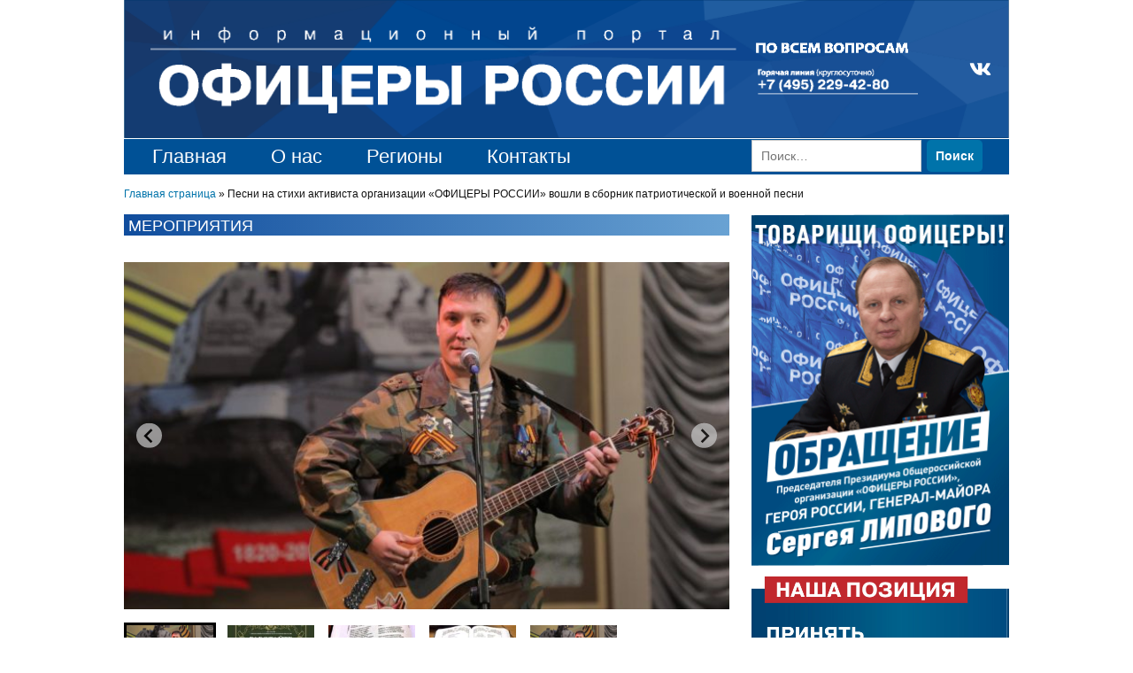

--- FILE ---
content_type: text/html; charset=UTF-8
request_url: https://www.oficery.ru/2018/03/23/pesni-na-stihi-aktivista-organizaczii-oficzery-rossii-voshli-v-sbornik-patrioticheskoj-i-voennoj-pesni/
body_size: 28278
content:
<!doctype html>
<html lang="ru-RU">
<head>
	<meta charset="UTF-8" />
    <meta name="viewport" content="width=device-width">
	<link rel="profile" href="https://gmpg.org/xfn/11" />
	<script src="https://cdnjs.cloudflare.com/ajax/libs/font-awesome/5.15.3/js/all.min.js" integrity="sha512-RXf+QSDCUQs5uwRKaDoXt55jygZZm2V++WUZduaU/Ui/9EGp3f/2KZVahFZBKGH0s774sd3HmrhUy+SgOFQLVQ==" crossorigin="anonymous"></script>
	<link rel="stylesheet" href="https://cdn.jsdelivr.net/npm/@splidejs/splide@3.0.3/dist/css/splide.min.css" integrity="sha256-vnIcA0IxxVO/dQ6l9ZAl6i8HhSMouOB9zG0R+HsQaA4=" crossorigin="anonymous">
	<link rel="apple-touch-icon" sizes="57x57" href="https://www.oficery.ru/apple-icon-57x57.png">
	<link rel="apple-touch-icon" sizes="60x60" href="https://www.oficery.ru/apple-icon-60x60.png">
	<link rel="apple-touch-icon" sizes="72x72" href="https://www.oficery.ru/apple-icon-72x72.png">
	<link rel="apple-touch-icon" sizes="76x76" href="https://www.oficery.ru/apple-icon-76x76.png">
	<link rel="apple-touch-icon" sizes="114x114" href="https://www.oficery.ru/apple-icon-114x114.png">
	<link rel="apple-touch-icon" sizes="120x120" href="https://www.oficery.ru/apple-icon-120x120.png">
	<link rel="apple-touch-icon" sizes="144x144" href="https://www.oficery.ru/apple-icon-144x144.png">
	<link rel="apple-touch-icon" sizes="152x152" href="https://www.oficery.ru/apple-icon-152x152.png">
	<link rel="apple-touch-icon" sizes="180x180" href="https://www.oficery.ru/apple-icon-180x180.png">
	<link rel="icon" type="image/png" sizes="192x192"  href="https://www.oficery.ru/android-icon-192x192.png">
	<link rel="icon" type="image/png" sizes="32x32" href="https://www.oficery.ru/favicon-32x32.png">
	<link rel="icon" type="image/png" sizes="96x96" href="https://www.oficery.ru/favicon-96x96.png">
	<link rel="icon" type="image/png" sizes="16x16" href="https://www.oficery.ru/favicon-16x16.png">
	<link rel="manifest" href="https://www.oficery.ru/manifest.json">
	<meta name="msapplication-TileColor" content="#ffffff">
	<meta name="msapplication-TileImage" content="https://www.oficery.ru/ms-icon-144x144.png">
	<meta name="theme-color" content="#ffffff">
	<style type="text/css">			.heateorSssInstagramBackground{background:radial-gradient(circle at 30% 107%,#fdf497 0,#fdf497 5%,#fd5949 45%,#d6249f 60%,#285aeb 90%)}
											.heateor_sss_horizontal_sharing .heateorSssSharing,.heateor_sss_standard_follow_icons_container .heateorSssSharing{
							color: #fff;
						border-width: 0px;
			border-style: solid;
			border-color: transparent;
		}
				.heateor_sss_horizontal_sharing .heateorSssTCBackground{
			color:#666;
		}
				.heateor_sss_horizontal_sharing .heateorSssSharing:hover,.heateor_sss_standard_follow_icons_container .heateorSssSharing:hover{
						border-color: transparent;
		}
		.heateor_sss_vertical_sharing .heateorSssSharing,.heateor_sss_floating_follow_icons_container .heateorSssSharing{
							color: #fff;
						border-width: 0px;
			border-style: solid;
			border-color: transparent;
		}
				.heateor_sss_vertical_sharing .heateorSssTCBackground{
			color:#666;
		}
				.heateor_sss_vertical_sharing .heateorSssSharing:hover,.heateor_sss_floating_follow_icons_container .heateorSssSharing:hover{
						border-color: transparent;
		}
		
		@media screen and (max-width:783px) {.heateor_sss_vertical_sharing{display:none!important}}@media screen and (max-width:783px) {.heateor_sss_floating_follow_icons_container{display:none!important}}</style><meta name='robots' content='index, follow, max-image-preview:large, max-snippet:-1, max-video-preview:-1' />

	<!-- This site is optimized with the Yoast SEO plugin v19.10 - https://yoast.com/wordpress/plugins/seo/ -->
	<title>Песни на стихи активиста организации «ОФИЦЕРЫ РОССИИ» вошли в сборник патриотической и военной песни - ОФИЦЕРЫ РОССИИ</title>
	<link rel="canonical" href="https://www.oficery.ru/2018/03/23/pesni-na-stihi-aktivista-organizaczii-oficzery-rossii-voshli-v-sbornik-patrioticheskoj-i-voennoj-pesni/" />
	<meta property="og:locale" content="ru_RU" />
	<meta property="og:type" content="article" />
	<meta property="og:title" content="Песни на стихи активиста организации «ОФИЦЕРЫ РОССИИ» вошли в сборник патриотической и военной песни - ОФИЦЕРЫ РОССИИ" />
	<meta property="og:description" content="Песни на стихи автора-исполнителя, активиста местного отделения &laquo;ОФИЦЕРОВ РОССИИ&raquo; в г." />
	<meta property="og:url" content="https://www.oficery.ru/2018/03/23/pesni-na-stihi-aktivista-organizaczii-oficzery-rossii-voshli-v-sbornik-patrioticheskoj-i-voennoj-pesni/" />
	<meta property="og:site_name" content="ОФИЦЕРЫ РОССИИ" />
	<meta property="article:published_time" content="2018-03-23T05:16:54+00:00" />
	<meta property="og:image" content="https://www.oficery.ru/wp-content/uploads/2018/03/ea6q6977.jpg" />
	<meta property="og:image:width" content="1350" />
	<meta property="og:image:height" content="900" />
	<meta property="og:image:type" content="image/jpeg" />
	<meta name="author" content="User1" />
	<meta name="twitter:card" content="summary_large_image" />
	<meta name="twitter:label1" content="Написано автором" />
	<meta name="twitter:data1" content="User1" />
	<script type="application/ld+json" class="yoast-schema-graph">{"@context":"https://schema.org","@graph":[{"@type":"WebPage","@id":"https://www.oficery.ru/2018/03/23/pesni-na-stihi-aktivista-organizaczii-oficzery-rossii-voshli-v-sbornik-patrioticheskoj-i-voennoj-pesni/","url":"https://www.oficery.ru/2018/03/23/pesni-na-stihi-aktivista-organizaczii-oficzery-rossii-voshli-v-sbornik-patrioticheskoj-i-voennoj-pesni/","name":"Песни на стихи активиста организации «ОФИЦЕРЫ РОССИИ» вошли в сборник патриотической и военной песни - ОФИЦЕРЫ РОССИИ","isPartOf":{"@id":"https://www.oficery.ru/#website"},"primaryImageOfPage":{"@id":"https://www.oficery.ru/2018/03/23/pesni-na-stihi-aktivista-organizaczii-oficzery-rossii-voshli-v-sbornik-patrioticheskoj-i-voennoj-pesni/#primaryimage"},"image":{"@id":"https://www.oficery.ru/2018/03/23/pesni-na-stihi-aktivista-organizaczii-oficzery-rossii-voshli-v-sbornik-patrioticheskoj-i-voennoj-pesni/#primaryimage"},"thumbnailUrl":"https://www.oficery.ru/wp-content/uploads/2018/03/ea6q6977.jpg","datePublished":"2018-03-23T05:16:54+00:00","dateModified":"2018-03-23T05:16:54+00:00","author":{"@id":"https://www.oficery.ru/#/schema/person/6827eba92d32d4593dffd00aace7d380"},"breadcrumb":{"@id":"https://www.oficery.ru/2018/03/23/pesni-na-stihi-aktivista-organizaczii-oficzery-rossii-voshli-v-sbornik-patrioticheskoj-i-voennoj-pesni/#breadcrumb"},"inLanguage":"ru-RU","potentialAction":[{"@type":"ReadAction","target":["https://www.oficery.ru/2018/03/23/pesni-na-stihi-aktivista-organizaczii-oficzery-rossii-voshli-v-sbornik-patrioticheskoj-i-voennoj-pesni/"]}]},{"@type":"ImageObject","inLanguage":"ru-RU","@id":"https://www.oficery.ru/2018/03/23/pesni-na-stihi-aktivista-organizaczii-oficzery-rossii-voshli-v-sbornik-patrioticheskoj-i-voennoj-pesni/#primaryimage","url":"https://www.oficery.ru/wp-content/uploads/2018/03/ea6q6977.jpg","contentUrl":"https://www.oficery.ru/wp-content/uploads/2018/03/ea6q6977.jpg","width":1350,"height":900},{"@type":"BreadcrumbList","@id":"https://www.oficery.ru/2018/03/23/pesni-na-stihi-aktivista-organizaczii-oficzery-rossii-voshli-v-sbornik-patrioticheskoj-i-voennoj-pesni/#breadcrumb","itemListElement":[{"@type":"ListItem","position":1,"name":"Главная страница","item":"https://www.oficery.ru/"},{"@type":"ListItem","position":2,"name":"Песни на стихи активиста организации «ОФИЦЕРЫ РОССИИ» вошли в сборник патриотической и военной песни"}]},{"@type":"WebSite","@id":"https://www.oficery.ru/#website","url":"https://www.oficery.ru/","name":"ОФИЦЕРЫ РОССИИ","description":"Информационно-правоохранительный портал","potentialAction":[{"@type":"SearchAction","target":{"@type":"EntryPoint","urlTemplate":"https://www.oficery.ru/?s={search_term_string}"},"query-input":"required name=search_term_string"}],"inLanguage":"ru-RU"},{"@type":"Person","@id":"https://www.oficery.ru/#/schema/person/6827eba92d32d4593dffd00aace7d380","name":"User1","sameAs":["http://beta.oficery.ru"],"url":"https://www.oficery.ru/author/user1/"}]}</script>
	<!-- / Yoast SEO plugin. -->


<link rel='dns-prefetch' href='//s.w.org' />
<link rel="alternate" type="application/rss+xml" title="ОФИЦЕРЫ РОССИИ &raquo; Лента" href="https://www.oficery.ru/feed/" />
<link rel="alternate" type="application/rss+xml" title="ОФИЦЕРЫ РОССИИ &raquo; Лента комментариев" href="https://www.oficery.ru/comments/feed/" />
<link rel="alternate" type="application/rss+xml" title="ОФИЦЕРЫ РОССИИ &raquo; Лента комментариев к &laquo;Песни на стихи активиста организации «ОФИЦЕРЫ РОССИИ» вошли в сборник патриотической и военной песни&raquo;" href="https://www.oficery.ru/2018/03/23/pesni-na-stihi-aktivista-organizaczii-oficzery-rossii-voshli-v-sbornik-patrioticheskoj-i-voennoj-pesni/feed/" />
<script>
window._wpemojiSettings = {"baseUrl":"https:\/\/s.w.org\/images\/core\/emoji\/13.1.0\/72x72\/","ext":".png","svgUrl":"https:\/\/s.w.org\/images\/core\/emoji\/13.1.0\/svg\/","svgExt":".svg","source":{"concatemoji":"https:\/\/www.oficery.ru\/wp-includes\/js\/wp-emoji-release.min.js?ver=5.9.1"}};
/*! This file is auto-generated */
!function(e,a,t){var n,r,o,i=a.createElement("canvas"),p=i.getContext&&i.getContext("2d");function s(e,t){var a=String.fromCharCode;p.clearRect(0,0,i.width,i.height),p.fillText(a.apply(this,e),0,0);e=i.toDataURL();return p.clearRect(0,0,i.width,i.height),p.fillText(a.apply(this,t),0,0),e===i.toDataURL()}function c(e){var t=a.createElement("script");t.src=e,t.defer=t.type="text/javascript",a.getElementsByTagName("head")[0].appendChild(t)}for(o=Array("flag","emoji"),t.supports={everything:!0,everythingExceptFlag:!0},r=0;r<o.length;r++)t.supports[o[r]]=function(e){if(!p||!p.fillText)return!1;switch(p.textBaseline="top",p.font="600 32px Arial",e){case"flag":return s([127987,65039,8205,9895,65039],[127987,65039,8203,9895,65039])?!1:!s([55356,56826,55356,56819],[55356,56826,8203,55356,56819])&&!s([55356,57332,56128,56423,56128,56418,56128,56421,56128,56430,56128,56423,56128,56447],[55356,57332,8203,56128,56423,8203,56128,56418,8203,56128,56421,8203,56128,56430,8203,56128,56423,8203,56128,56447]);case"emoji":return!s([10084,65039,8205,55357,56613],[10084,65039,8203,55357,56613])}return!1}(o[r]),t.supports.everything=t.supports.everything&&t.supports[o[r]],"flag"!==o[r]&&(t.supports.everythingExceptFlag=t.supports.everythingExceptFlag&&t.supports[o[r]]);t.supports.everythingExceptFlag=t.supports.everythingExceptFlag&&!t.supports.flag,t.DOMReady=!1,t.readyCallback=function(){t.DOMReady=!0},t.supports.everything||(n=function(){t.readyCallback()},a.addEventListener?(a.addEventListener("DOMContentLoaded",n,!1),e.addEventListener("load",n,!1)):(e.attachEvent("onload",n),a.attachEvent("onreadystatechange",function(){"complete"===a.readyState&&t.readyCallback()})),(n=t.source||{}).concatemoji?c(n.concatemoji):n.wpemoji&&n.twemoji&&(c(n.twemoji),c(n.wpemoji)))}(window,document,window._wpemojiSettings);
</script>
<style>
img.wp-smiley,
img.emoji {
	display: inline !important;
	border: none !important;
	box-shadow: none !important;
	height: 1em !important;
	width: 1em !important;
	margin: 0 0.07em !important;
	vertical-align: -0.1em !important;
	background: none !important;
	padding: 0 !important;
}
</style>
	<link rel='stylesheet' id='wp-block-library-css'  href='https://www.oficery.ru/wp-includes/css/dist/block-library/style.min.css?ver=5.9.1' media='all' />
<style id='wp-block-library-theme-inline-css'>
.wp-block-audio figcaption{color:#555;font-size:13px;text-align:center}.is-dark-theme .wp-block-audio figcaption{color:hsla(0,0%,100%,.65)}.wp-block-code>code{font-family:Menlo,Consolas,monaco,monospace;color:#1e1e1e;padding:.8em 1em;border:1px solid #ddd;border-radius:4px}.wp-block-embed figcaption{color:#555;font-size:13px;text-align:center}.is-dark-theme .wp-block-embed figcaption{color:hsla(0,0%,100%,.65)}.blocks-gallery-caption{color:#555;font-size:13px;text-align:center}.is-dark-theme .blocks-gallery-caption{color:hsla(0,0%,100%,.65)}.wp-block-image figcaption{color:#555;font-size:13px;text-align:center}.is-dark-theme .wp-block-image figcaption{color:hsla(0,0%,100%,.65)}.wp-block-pullquote{border-top:4px solid;border-bottom:4px solid;margin-bottom:1.75em;color:currentColor}.wp-block-pullquote__citation,.wp-block-pullquote cite,.wp-block-pullquote footer{color:currentColor;text-transform:uppercase;font-size:.8125em;font-style:normal}.wp-block-quote{border-left:.25em solid;margin:0 0 1.75em;padding-left:1em}.wp-block-quote cite,.wp-block-quote footer{color:currentColor;font-size:.8125em;position:relative;font-style:normal}.wp-block-quote.has-text-align-right{border-left:none;border-right:.25em solid;padding-left:0;padding-right:1em}.wp-block-quote.has-text-align-center{border:none;padding-left:0}.wp-block-quote.is-large,.wp-block-quote.is-style-large,.wp-block-quote.is-style-plain{border:none}.wp-block-search .wp-block-search__label{font-weight:700}.wp-block-group:where(.has-background){padding:1.25em 2.375em}.wp-block-separator{border:none;border-bottom:2px solid;margin-left:auto;margin-right:auto;opacity:.4}.wp-block-separator:not(.is-style-wide):not(.is-style-dots){width:100px}.wp-block-separator.has-background:not(.is-style-dots){border-bottom:none;height:1px}.wp-block-separator.has-background:not(.is-style-wide):not(.is-style-dots){height:2px}.wp-block-table thead{border-bottom:3px solid}.wp-block-table tfoot{border-top:3px solid}.wp-block-table td,.wp-block-table th{padding:.5em;border:1px solid;word-break:normal}.wp-block-table figcaption{color:#555;font-size:13px;text-align:center}.is-dark-theme .wp-block-table figcaption{color:hsla(0,0%,100%,.65)}.wp-block-video figcaption{color:#555;font-size:13px;text-align:center}.is-dark-theme .wp-block-video figcaption{color:hsla(0,0%,100%,.65)}.wp-block-template-part.has-background{padding:1.25em 2.375em;margin-top:0;margin-bottom:0}
</style>
<style id='global-styles-inline-css'>
body{--wp--preset--color--black: #000000;--wp--preset--color--cyan-bluish-gray: #abb8c3;--wp--preset--color--white: #FFF;--wp--preset--color--pale-pink: #f78da7;--wp--preset--color--vivid-red: #cf2e2e;--wp--preset--color--luminous-vivid-orange: #ff6900;--wp--preset--color--luminous-vivid-amber: #fcb900;--wp--preset--color--light-green-cyan: #7bdcb5;--wp--preset--color--vivid-green-cyan: #00d084;--wp--preset--color--pale-cyan-blue: #8ed1fc;--wp--preset--color--vivid-cyan-blue: #0693e3;--wp--preset--color--vivid-purple: #9b51e0;--wp--preset--color--primary: #0073a8;--wp--preset--color--secondary: #005075;--wp--preset--color--dark-gray: #111;--wp--preset--color--light-gray: #767676;--wp--preset--gradient--vivid-cyan-blue-to-vivid-purple: linear-gradient(135deg,rgba(6,147,227,1) 0%,rgb(155,81,224) 100%);--wp--preset--gradient--light-green-cyan-to-vivid-green-cyan: linear-gradient(135deg,rgb(122,220,180) 0%,rgb(0,208,130) 100%);--wp--preset--gradient--luminous-vivid-amber-to-luminous-vivid-orange: linear-gradient(135deg,rgba(252,185,0,1) 0%,rgba(255,105,0,1) 100%);--wp--preset--gradient--luminous-vivid-orange-to-vivid-red: linear-gradient(135deg,rgba(255,105,0,1) 0%,rgb(207,46,46) 100%);--wp--preset--gradient--very-light-gray-to-cyan-bluish-gray: linear-gradient(135deg,rgb(238,238,238) 0%,rgb(169,184,195) 100%);--wp--preset--gradient--cool-to-warm-spectrum: linear-gradient(135deg,rgb(74,234,220) 0%,rgb(151,120,209) 20%,rgb(207,42,186) 40%,rgb(238,44,130) 60%,rgb(251,105,98) 80%,rgb(254,248,76) 100%);--wp--preset--gradient--blush-light-purple: linear-gradient(135deg,rgb(255,206,236) 0%,rgb(152,150,240) 100%);--wp--preset--gradient--blush-bordeaux: linear-gradient(135deg,rgb(254,205,165) 0%,rgb(254,45,45) 50%,rgb(107,0,62) 100%);--wp--preset--gradient--luminous-dusk: linear-gradient(135deg,rgb(255,203,112) 0%,rgb(199,81,192) 50%,rgb(65,88,208) 100%);--wp--preset--gradient--pale-ocean: linear-gradient(135deg,rgb(255,245,203) 0%,rgb(182,227,212) 50%,rgb(51,167,181) 100%);--wp--preset--gradient--electric-grass: linear-gradient(135deg,rgb(202,248,128) 0%,rgb(113,206,126) 100%);--wp--preset--gradient--midnight: linear-gradient(135deg,rgb(2,3,129) 0%,rgb(40,116,252) 100%);--wp--preset--duotone--dark-grayscale: url('#wp-duotone-dark-grayscale');--wp--preset--duotone--grayscale: url('#wp-duotone-grayscale');--wp--preset--duotone--purple-yellow: url('#wp-duotone-purple-yellow');--wp--preset--duotone--blue-red: url('#wp-duotone-blue-red');--wp--preset--duotone--midnight: url('#wp-duotone-midnight');--wp--preset--duotone--magenta-yellow: url('#wp-duotone-magenta-yellow');--wp--preset--duotone--purple-green: url('#wp-duotone-purple-green');--wp--preset--duotone--blue-orange: url('#wp-duotone-blue-orange');--wp--preset--font-size--small: 19.5px;--wp--preset--font-size--medium: 20px;--wp--preset--font-size--large: 36.5px;--wp--preset--font-size--x-large: 42px;--wp--preset--font-size--normal: 22px;--wp--preset--font-size--huge: 49.5px;}.has-black-color{color: var(--wp--preset--color--black) !important;}.has-cyan-bluish-gray-color{color: var(--wp--preset--color--cyan-bluish-gray) !important;}.has-white-color{color: var(--wp--preset--color--white) !important;}.has-pale-pink-color{color: var(--wp--preset--color--pale-pink) !important;}.has-vivid-red-color{color: var(--wp--preset--color--vivid-red) !important;}.has-luminous-vivid-orange-color{color: var(--wp--preset--color--luminous-vivid-orange) !important;}.has-luminous-vivid-amber-color{color: var(--wp--preset--color--luminous-vivid-amber) !important;}.has-light-green-cyan-color{color: var(--wp--preset--color--light-green-cyan) !important;}.has-vivid-green-cyan-color{color: var(--wp--preset--color--vivid-green-cyan) !important;}.has-pale-cyan-blue-color{color: var(--wp--preset--color--pale-cyan-blue) !important;}.has-vivid-cyan-blue-color{color: var(--wp--preset--color--vivid-cyan-blue) !important;}.has-vivid-purple-color{color: var(--wp--preset--color--vivid-purple) !important;}.has-black-background-color{background-color: var(--wp--preset--color--black) !important;}.has-cyan-bluish-gray-background-color{background-color: var(--wp--preset--color--cyan-bluish-gray) !important;}.has-white-background-color{background-color: var(--wp--preset--color--white) !important;}.has-pale-pink-background-color{background-color: var(--wp--preset--color--pale-pink) !important;}.has-vivid-red-background-color{background-color: var(--wp--preset--color--vivid-red) !important;}.has-luminous-vivid-orange-background-color{background-color: var(--wp--preset--color--luminous-vivid-orange) !important;}.has-luminous-vivid-amber-background-color{background-color: var(--wp--preset--color--luminous-vivid-amber) !important;}.has-light-green-cyan-background-color{background-color: var(--wp--preset--color--light-green-cyan) !important;}.has-vivid-green-cyan-background-color{background-color: var(--wp--preset--color--vivid-green-cyan) !important;}.has-pale-cyan-blue-background-color{background-color: var(--wp--preset--color--pale-cyan-blue) !important;}.has-vivid-cyan-blue-background-color{background-color: var(--wp--preset--color--vivid-cyan-blue) !important;}.has-vivid-purple-background-color{background-color: var(--wp--preset--color--vivid-purple) !important;}.has-black-border-color{border-color: var(--wp--preset--color--black) !important;}.has-cyan-bluish-gray-border-color{border-color: var(--wp--preset--color--cyan-bluish-gray) !important;}.has-white-border-color{border-color: var(--wp--preset--color--white) !important;}.has-pale-pink-border-color{border-color: var(--wp--preset--color--pale-pink) !important;}.has-vivid-red-border-color{border-color: var(--wp--preset--color--vivid-red) !important;}.has-luminous-vivid-orange-border-color{border-color: var(--wp--preset--color--luminous-vivid-orange) !important;}.has-luminous-vivid-amber-border-color{border-color: var(--wp--preset--color--luminous-vivid-amber) !important;}.has-light-green-cyan-border-color{border-color: var(--wp--preset--color--light-green-cyan) !important;}.has-vivid-green-cyan-border-color{border-color: var(--wp--preset--color--vivid-green-cyan) !important;}.has-pale-cyan-blue-border-color{border-color: var(--wp--preset--color--pale-cyan-blue) !important;}.has-vivid-cyan-blue-border-color{border-color: var(--wp--preset--color--vivid-cyan-blue) !important;}.has-vivid-purple-border-color{border-color: var(--wp--preset--color--vivid-purple) !important;}.has-vivid-cyan-blue-to-vivid-purple-gradient-background{background: var(--wp--preset--gradient--vivid-cyan-blue-to-vivid-purple) !important;}.has-light-green-cyan-to-vivid-green-cyan-gradient-background{background: var(--wp--preset--gradient--light-green-cyan-to-vivid-green-cyan) !important;}.has-luminous-vivid-amber-to-luminous-vivid-orange-gradient-background{background: var(--wp--preset--gradient--luminous-vivid-amber-to-luminous-vivid-orange) !important;}.has-luminous-vivid-orange-to-vivid-red-gradient-background{background: var(--wp--preset--gradient--luminous-vivid-orange-to-vivid-red) !important;}.has-very-light-gray-to-cyan-bluish-gray-gradient-background{background: var(--wp--preset--gradient--very-light-gray-to-cyan-bluish-gray) !important;}.has-cool-to-warm-spectrum-gradient-background{background: var(--wp--preset--gradient--cool-to-warm-spectrum) !important;}.has-blush-light-purple-gradient-background{background: var(--wp--preset--gradient--blush-light-purple) !important;}.has-blush-bordeaux-gradient-background{background: var(--wp--preset--gradient--blush-bordeaux) !important;}.has-luminous-dusk-gradient-background{background: var(--wp--preset--gradient--luminous-dusk) !important;}.has-pale-ocean-gradient-background{background: var(--wp--preset--gradient--pale-ocean) !important;}.has-electric-grass-gradient-background{background: var(--wp--preset--gradient--electric-grass) !important;}.has-midnight-gradient-background{background: var(--wp--preset--gradient--midnight) !important;}.has-small-font-size{font-size: var(--wp--preset--font-size--small) !important;}.has-medium-font-size{font-size: var(--wp--preset--font-size--medium) !important;}.has-large-font-size{font-size: var(--wp--preset--font-size--large) !important;}.has-x-large-font-size{font-size: var(--wp--preset--font-size--x-large) !important;}
</style>
<link rel='stylesheet' id='contact-form-7-css'  href='https://www.oficery.ru/wp-content/plugins/contact-form-7/includes/css/styles.css?ver=5.6.4' media='all' />
<link rel='stylesheet' id='twentynineteen-style-css'  href='https://www.oficery.ru/wp-content/themes/o40/style.css?ver=1769121945' media='all' />
<link rel='stylesheet' id='twentynineteen-print-style-css'  href='https://www.oficery.ru/wp-content/themes/o40/print.css?ver=BETA' media='print' />
<link rel='stylesheet' id='dflip-icons-style-css'  href='https://www.oficery.ru/wp-content/plugins/3d-flipbook-dflip-lite/assets/css/themify-icons.min.css?ver=1.7.12' media='all' />
<link rel='stylesheet' id='dflip-style-css'  href='https://www.oficery.ru/wp-content/plugins/3d-flipbook-dflip-lite/assets/css/dflip.min.css?ver=1.7.12' media='all' />
<link rel='stylesheet' id='heateor_sss_frontend_css-css'  href='https://www.oficery.ru/wp-content/plugins/sassy-social-share/public/css/sassy-social-share-public.css?ver=3.3.24' media='all' />
<link rel='stylesheet' id='heateor_sss_sharing_default_svg-css'  href='https://www.oficery.ru/wp-content/plugins/sassy-social-share/admin/css/sassy-social-share-svg.css?ver=3.3.24' media='all' />
<link rel='stylesheet' id='fancybox-css'  href='https://www.oficery.ru/wp-content/plugins/easy-fancybox/css/jquery.fancybox.min.css?ver=1.3.24' media='screen' />
<script src='https://www.oficery.ru/wp-includes/js/jquery/jquery.min.js?ver=3.6.0' id='jquery-core-js'></script>
<script src='https://www.oficery.ru/wp-includes/js/jquery/jquery-migrate.min.js?ver=3.3.2' id='jquery-migrate-js'></script>
<link rel="https://api.w.org/" href="https://www.oficery.ru/wp-json/" /><link rel="alternate" type="application/json" href="https://www.oficery.ru/wp-json/wp/v2/posts/161678" /><link rel="EditURI" type="application/rsd+xml" title="RSD" href="https://www.oficery.ru/xmlrpc.php?rsd" />
<link rel="wlwmanifest" type="application/wlwmanifest+xml" href="https://www.oficery.ru/wp-includes/wlwmanifest.xml" /> 
<meta name="generator" content="WordPress 5.9.1" />
<link rel='shortlink' href='https://www.oficery.ru/?p=161678' />
<link rel="alternate" type="application/json+oembed" href="https://www.oficery.ru/wp-json/oembed/1.0/embed?url=https%3A%2F%2Fwww.oficery.ru%2F2018%2F03%2F23%2Fpesni-na-stihi-aktivista-organizaczii-oficzery-rossii-voshli-v-sbornik-patrioticheskoj-i-voennoj-pesni%2F" />
<link rel="alternate" type="text/xml+oembed" href="https://www.oficery.ru/wp-json/oembed/1.0/embed?url=https%3A%2F%2Fwww.oficery.ru%2F2018%2F03%2F23%2Fpesni-na-stihi-aktivista-organizaczii-oficzery-rossii-voshli-v-sbornik-patrioticheskoj-i-voennoj-pesni%2F&#038;format=xml" />
<link rel="pingback" href="https://www.oficery.ru/xmlrpc.php"><script data-cfasync="false"> var dFlipLocation = "https://www.oficery.ru/wp-content/plugins/3d-flipbook-dflip-lite/assets/"; var dFlipWPGlobal = {"text":{"toggleSound":"Turn on\/off Sound","toggleThumbnails":"Toggle Thumbnails","toggleOutline":"Toggle Outline\/Bookmark","previousPage":"Previous Page","nextPage":"Next Page","toggleFullscreen":"Toggle Fullscreen","zoomIn":"Zoom In","zoomOut":"Zoom Out","toggleHelp":"Toggle Help","singlePageMode":"Single Page Mode","doublePageMode":"Double Page Mode","downloadPDFFile":"Download PDF File","gotoFirstPage":"Goto First Page","gotoLastPage":"Goto Last Page","share":"Share","mailSubject":"I wanted you to see this FlipBook","mailBody":"Check out this site {{url}}","loading":"DearFlip: Loading "},"moreControls":"download,pageMode,startPage,endPage,sound","hideControls":"","scrollWheel":"true","backgroundColor":"#777","backgroundImage":"","height":"auto","paddingLeft":"20","paddingRight":"20","controlsPosition":"bottom","duration":800,"soundEnable":"true","enableDownload":"true","enableAnnotation":"false","enableAnalytics":"false","webgl":"true","hard":"none","maxTextureSize":"1600","rangeChunkSize":"524288","zoomRatio":1.5,"stiffness":3,"pageMode":"0","singlePageMode":"0","pageSize":"0","autoPlay":"false","autoPlayDuration":5000,"autoPlayStart":"false","linkTarget":"2","sharePrefix":"dearflip-"};</script>	
    <!--комментарий-->
    
    <meta property="og:image" content="https://www.oficery.ru/wp-content/uploads/2018/03/ea6q6977.jpg" class="yoast-seo-meta-tag" /></head>

<style>
	#page {
		width: 1000px;
		margin: 0 auto;
	}
	.splide__slide {
		text-align: center;
	}
	header {
		background-image: url(https://www.oficery.ru/wp-content/uploads/2021/05/topbg.png);
		background-repeat: no-repeat;
		background-size: contain;
    	height: 157px;
    	width: 1000px;
	}
	#logo {
	    margin-left: 30px;
	    float: left;
	    height: 68px;
	}
	header #slogan {
    	padding-top: 18px;
	}

	header #sitehdr, header #slogan {
	    text-transform: uppercase;
	    text-align: center;
	}
	.masthead__right{
		display: flex;
		align-items: center;
		margin-right: 20px;
		height: 157px;
	}
	#contacts{
		margin-left: 20px;
	}
	.socials a{
		color:#fff;
	}
	.regques {
	    height: 18px;
	    margin-right: 8px;
	}
	.phone1, .phone2, .phone3 {
	    height: 32px;
	}
	#content {
		width: 1000px;
		margin: 0 auto;
	}
	/*.superSocials > div { background-position: center; }*/
</style>
<body class="post-template-default single single-post postid-161678 single-format-standard wp-embed-responsive singular image-filters-enabled">
<svg xmlns="http://www.w3.org/2000/svg" viewBox="0 0 0 0" width="0" height="0" focusable="false" role="none" style="visibility: hidden; position: absolute; left: -9999px; overflow: hidden;" ><defs><filter id="wp-duotone-dark-grayscale"><feColorMatrix color-interpolation-filters="sRGB" type="matrix" values=" .299 .587 .114 0 0 .299 .587 .114 0 0 .299 .587 .114 0 0 .299 .587 .114 0 0 " /><feComponentTransfer color-interpolation-filters="sRGB" ><feFuncR type="table" tableValues="0 0.49803921568627" /><feFuncG type="table" tableValues="0 0.49803921568627" /><feFuncB type="table" tableValues="0 0.49803921568627" /><feFuncA type="table" tableValues="1 1" /></feComponentTransfer><feComposite in2="SourceGraphic" operator="in" /></filter></defs></svg><svg xmlns="http://www.w3.org/2000/svg" viewBox="0 0 0 0" width="0" height="0" focusable="false" role="none" style="visibility: hidden; position: absolute; left: -9999px; overflow: hidden;" ><defs><filter id="wp-duotone-grayscale"><feColorMatrix color-interpolation-filters="sRGB" type="matrix" values=" .299 .587 .114 0 0 .299 .587 .114 0 0 .299 .587 .114 0 0 .299 .587 .114 0 0 " /><feComponentTransfer color-interpolation-filters="sRGB" ><feFuncR type="table" tableValues="0 1" /><feFuncG type="table" tableValues="0 1" /><feFuncB type="table" tableValues="0 1" /><feFuncA type="table" tableValues="1 1" /></feComponentTransfer><feComposite in2="SourceGraphic" operator="in" /></filter></defs></svg><svg xmlns="http://www.w3.org/2000/svg" viewBox="0 0 0 0" width="0" height="0" focusable="false" role="none" style="visibility: hidden; position: absolute; left: -9999px; overflow: hidden;" ><defs><filter id="wp-duotone-purple-yellow"><feColorMatrix color-interpolation-filters="sRGB" type="matrix" values=" .299 .587 .114 0 0 .299 .587 .114 0 0 .299 .587 .114 0 0 .299 .587 .114 0 0 " /><feComponentTransfer color-interpolation-filters="sRGB" ><feFuncR type="table" tableValues="0.54901960784314 0.98823529411765" /><feFuncG type="table" tableValues="0 1" /><feFuncB type="table" tableValues="0.71764705882353 0.25490196078431" /><feFuncA type="table" tableValues="1 1" /></feComponentTransfer><feComposite in2="SourceGraphic" operator="in" /></filter></defs></svg><svg xmlns="http://www.w3.org/2000/svg" viewBox="0 0 0 0" width="0" height="0" focusable="false" role="none" style="visibility: hidden; position: absolute; left: -9999px; overflow: hidden;" ><defs><filter id="wp-duotone-blue-red"><feColorMatrix color-interpolation-filters="sRGB" type="matrix" values=" .299 .587 .114 0 0 .299 .587 .114 0 0 .299 .587 .114 0 0 .299 .587 .114 0 0 " /><feComponentTransfer color-interpolation-filters="sRGB" ><feFuncR type="table" tableValues="0 1" /><feFuncG type="table" tableValues="0 0.27843137254902" /><feFuncB type="table" tableValues="0.5921568627451 0.27843137254902" /><feFuncA type="table" tableValues="1 1" /></feComponentTransfer><feComposite in2="SourceGraphic" operator="in" /></filter></defs></svg><svg xmlns="http://www.w3.org/2000/svg" viewBox="0 0 0 0" width="0" height="0" focusable="false" role="none" style="visibility: hidden; position: absolute; left: -9999px; overflow: hidden;" ><defs><filter id="wp-duotone-midnight"><feColorMatrix color-interpolation-filters="sRGB" type="matrix" values=" .299 .587 .114 0 0 .299 .587 .114 0 0 .299 .587 .114 0 0 .299 .587 .114 0 0 " /><feComponentTransfer color-interpolation-filters="sRGB" ><feFuncR type="table" tableValues="0 0" /><feFuncG type="table" tableValues="0 0.64705882352941" /><feFuncB type="table" tableValues="0 1" /><feFuncA type="table" tableValues="1 1" /></feComponentTransfer><feComposite in2="SourceGraphic" operator="in" /></filter></defs></svg><svg xmlns="http://www.w3.org/2000/svg" viewBox="0 0 0 0" width="0" height="0" focusable="false" role="none" style="visibility: hidden; position: absolute; left: -9999px; overflow: hidden;" ><defs><filter id="wp-duotone-magenta-yellow"><feColorMatrix color-interpolation-filters="sRGB" type="matrix" values=" .299 .587 .114 0 0 .299 .587 .114 0 0 .299 .587 .114 0 0 .299 .587 .114 0 0 " /><feComponentTransfer color-interpolation-filters="sRGB" ><feFuncR type="table" tableValues="0.78039215686275 1" /><feFuncG type="table" tableValues="0 0.94901960784314" /><feFuncB type="table" tableValues="0.35294117647059 0.47058823529412" /><feFuncA type="table" tableValues="1 1" /></feComponentTransfer><feComposite in2="SourceGraphic" operator="in" /></filter></defs></svg><svg xmlns="http://www.w3.org/2000/svg" viewBox="0 0 0 0" width="0" height="0" focusable="false" role="none" style="visibility: hidden; position: absolute; left: -9999px; overflow: hidden;" ><defs><filter id="wp-duotone-purple-green"><feColorMatrix color-interpolation-filters="sRGB" type="matrix" values=" .299 .587 .114 0 0 .299 .587 .114 0 0 .299 .587 .114 0 0 .299 .587 .114 0 0 " /><feComponentTransfer color-interpolation-filters="sRGB" ><feFuncR type="table" tableValues="0.65098039215686 0.40392156862745" /><feFuncG type="table" tableValues="0 1" /><feFuncB type="table" tableValues="0.44705882352941 0.4" /><feFuncA type="table" tableValues="1 1" /></feComponentTransfer><feComposite in2="SourceGraphic" operator="in" /></filter></defs></svg><svg xmlns="http://www.w3.org/2000/svg" viewBox="0 0 0 0" width="0" height="0" focusable="false" role="none" style="visibility: hidden; position: absolute; left: -9999px; overflow: hidden;" ><defs><filter id="wp-duotone-blue-orange"><feColorMatrix color-interpolation-filters="sRGB" type="matrix" values=" .299 .587 .114 0 0 .299 .587 .114 0 0 .299 .587 .114 0 0 .299 .587 .114 0 0 " /><feComponentTransfer color-interpolation-filters="sRGB" ><feFuncR type="table" tableValues="0.098039215686275 1" /><feFuncG type="table" tableValues="0 0.66274509803922" /><feFuncB type="table" tableValues="0.84705882352941 0.41960784313725" /><feFuncA type="table" tableValues="1 1" /></feComponentTransfer><feComposite in2="SourceGraphic" operator="in" /></filter></defs></svg><div id="page" class="site">
	<!--a class="skip-link screen-reader-text" href="#content">Перейти к содержимому</a//-->

		<header id="masthead">

		<a id="logo" href="https://www.oficery.ru"><img src="https://www.oficery.ru/wp-content/uploads/2021/05/orlogo.png" style="height:100px; margin-top:28px;"></a>
<!-- 		<div id="slogan"></div> -->
			<div class="masthead__right">
		<div id="contacts"> <img src="https://www.oficery.ru/wp-content/uploads/2021/05/regarding-questions.png" class="regques">
<a href="tel:+74952294280"><img src="https://www.oficery.ru/wp-content/uploads/2021/05/phone1.png" class="phone1"></a>
<!-- 			<br>
<a href="tel:+74957821515"><img src="https://www.oficery.ru/wp-content/uploads/2021/05/phone2.png" class="phone2"></a><br>
<a href="tel:+79032809050"><img src="https://www.oficery.ru/wp-content/uploads/2021/05/phone3.png" class="phone3"></a><br>  -->
			</div>

<div class="socials">
<!--a href="https://www.facebook.com/oficeryofficial/"><i class="fab fa-facebook-square"></i></a>
<a href="https://www.instagram.com/oficeryofficial/"><i class="fab fa-instagram"></i></a//-->
<a href="https://vk.com/oficeryofficial"><i class="fab fa-vk"></i></a>
<!-- <a href="mailto:info@oficery.ru"><i class="fas fa-at"></i></a>
<a href="tel:+79032809050"><i class="fab fa-whatsapp"></i></a>
<a href="tel:+79032809050"><i class="fas fa-phone"></i></a> -->
</div>
			</div>

	</div>
	<style>
		#menu-osnovnoe input {
		    height: 36px;
		    font-size: 14px;
		    padding: 0 10px;
		}
	</style>
	<div class="menu-osnovnoe-container"><ul id="menu-osnovnoe" class="menu"><li id="menu-item-183545" class="menu-item menu-item-type-custom menu-item-object-custom menu-item-183545"><a href="/">Главная</a></li>
<li id="menu-item-183544" class="menu-item menu-item-type-post_type menu-item-object-page menu-item-183544"><a href="https://www.oficery.ru/o-nas/">О нас</a></li>
<li id="menu-item-183796" class="menu-item menu-item-type-post_type menu-item-object-page menu-item-183796"><a href="https://www.oficery.ru/regionalnaya-deyatelnost/">Регионы</a></li>
<li id="menu-item-183546" class="menu-item menu-item-type-custom menu-item-object-custom menu-item-183546"><a href="/kontakty/">Контакты</a></li>
<li style="float:right;"><form role="search" method="get" class="search-form" action="https://www.oficery.ru/">
				<label>
					<span class="screen-reader-text">Найти:</span>
					<input type="search" class="search-field" placeholder="Поиск&hellip;" value="" name="s" />
				</label>
				<input type="submit" class="search-submit" value="Поиск" />
			</form></li></ul></div>
			<div class="main-menu-more">
				<ul class="main-menu">
					<li class="menu-item menu-item-has-children">
						<button class="submenu-expand main-menu-more-toggle is-empty" tabindex="-1"
							aria-label="Больше" aria-haspopup="true" aria-expanded="false"><svg class="svg-icon" width="24" height="24" aria-hidden="true" role="img" focusable="false" xmlns="http://www.w3.org/2000/svg"><g fill="none" fill-rule="evenodd"><path d="M0 0h24v24H0z"/><path fill="currentColor" fill-rule="nonzero" d="M12 2c5.52 0 10 4.48 10 10s-4.48 10-10 10S2 17.52 2 12 6.48 2 12 2zM6 14a2 2 0 1 0 0-4 2 2 0 0 0 0 4zm6 0a2 2 0 1 0 0-4 2 2 0 0 0 0 4zm6 0a2 2 0 1 0 0-4 2 2 0 0 0 0 4z"/></g></svg>
						</button>
						<ul class="sub-menu hidden-links">
							<li class="mobile-parent-nav-menu-item">
								<button class="menu-item-link-return"><svg class="svg-icon" width="24" height="24" aria-hidden="true" role="img" focusable="false" viewBox="0 0 24 24" version="1.1" xmlns="http://www.w3.org/2000/svg" xmlns:xlink="http://www.w3.org/1999/xlink"><path d="M15.41 7.41L14 6l-6 6 6 6 1.41-1.41L10.83 12z"></path><path d="M0 0h24v24H0z" fill="none"></path></svg>Назад
								</button>
							</li>
						</ul>
					</li>
				</ul>
			</div>		</header><!-- #masthead -->
    
	<div id="content" class="site-content">
<p id="breadcrumbs"><span><span><a href="https://www.oficery.ru/">Главная страница</a> » <span class="breadcrumb_last" aria-current="page">Песни на стихи активиста организации «ОФИЦЕРЫ РОССИИ» вошли в сборник патриотической и военной песни</span></span></span></p>
	<div id="primary" class="content-area">
		<main id="main" class="main">

<div class="left">


			<style>
	.councils {display: block;}
	.entry .entry-title { 
    display: inline; padding: 0; }
	</style>

<article id="post-161678" class="post-161678 post type-post status-publish format-standard has-post-thumbnail hentry category-social region-moskovskaya-oblast entry">
		<div class="entry-pretitle">
		Мероприятия
	</div>
	
	<div class="" style="margin: 30px 0;"><!-- 123 array(4) {
  [0]=>
  array(24) {
    ["ID"]=>
    int(161679)
    ["id"]=>
    int(161679)
    ["title"]=>
    string(36) "Cover_235х315_design_new texture_13"
    ["filename"]=>
    string(7) "545.jpg"
    ["filesize"]=>
    int(339027)
    ["url"]=>
    string(57) "https://www.oficery.ru/wp-content/uploads/2018/03/545.jpg"
    ["link"]=>
    string(173) "https://www.oficery.ru/2018/03/23/pesni-na-stihi-aktivista-organizaczii-oficzery-rossii-voshli-v-sbornik-patrioticheskoj-i-voennoj-pesni/cover_235h315_design_new-texture_13/"
    ["alt"]=>
    string(0) ""
    ["author"]=>
    string(1) "0"
    ["description"]=>
    string(36) "Cover_235х315_design_new texture_13"
    ["caption"]=>
    string(0) ""
    ["name"]=>
    string(35) "cover_235h315_design_new-texture_13"
    ["status"]=>
    string(7) "inherit"
    ["uploaded_to"]=>
    int(161678)
    ["date"]=>
    string(19) "2021-05-16 10:29:05"
    ["modified"]=>
    string(19) "2021-05-16 10:29:05"
    ["menu_order"]=>
    int(0)
    ["mime_type"]=>
    string(10) "image/jpeg"
    ["type"]=>
    string(5) "image"
    ["subtype"]=>
    string(4) "jpeg"
    ["icon"]=>
    string(59) "https://www.oficery.ru/wp-includes/images/media/default.png"
    ["width"]=>
    int(555)
    ["height"]=>
    int(744)
    ["sizes"]=>
    array(33) {
      ["thumbnail"]=>
      string(65) "https://www.oficery.ru/wp-content/uploads/2018/03/545-150x150.jpg"
      ["thumbnail-width"]=>
      int(150)
      ["thumbnail-height"]=>
      int(150)
      ["medium"]=>
      string(65) "https://www.oficery.ru/wp-content/uploads/2018/03/545-224x300.jpg"
      ["medium-width"]=>
      int(224)
      ["medium-height"]=>
      int(300)
      ["medium_large"]=>
      string(57) "https://www.oficery.ru/wp-content/uploads/2018/03/545.jpg"
      ["medium_large-width"]=>
      int(555)
      ["medium_large-height"]=>
      int(744)
      ["large"]=>
      string(57) "https://www.oficery.ru/wp-content/uploads/2018/03/545.jpg"
      ["large-width"]=>
      int(555)
      ["large-height"]=>
      int(744)
      ["1536x1536"]=>
      string(57) "https://www.oficery.ru/wp-content/uploads/2018/03/545.jpg"
      ["1536x1536-width"]=>
      int(555)
      ["1536x1536-height"]=>
      int(744)
      ["2048x2048"]=>
      string(57) "https://www.oficery.ru/wp-content/uploads/2018/03/545.jpg"
      ["2048x2048-width"]=>
      int(555)
      ["2048x2048-height"]=>
      int(744)
      ["post-thumbnail"]=>
      string(57) "https://www.oficery.ru/wp-content/uploads/2018/03/545.jpg"
      ["post-thumbnail-width"]=>
      int(555)
      ["post-thumbnail-height"]=>
      int(744)
      ["gallery-image"]=>
      string(57) "https://www.oficery.ru/wp-content/uploads/2018/03/545.jpg"
      ["gallery-image-width"]=>
      int(328)
      ["gallery-image-height"]=>
      int(440)
      ["gallery-thumbnail"]=>
      string(65) "https://www.oficery.ru/wp-content/uploads/2018/03/545-150x100.jpg"
      ["gallery-thumbnail-width"]=>
      int(150)
      ["gallery-thumbnail-height"]=>
      int(100)
      ["memorial-thumbnail"]=>
      string(65) "https://www.oficery.ru/wp-content/uploads/2018/03/545-170x220.jpg"
      ["memorial-thumbnail-width"]=>
      int(170)
      ["memorial-thumbnail-height"]=>
      int(220)
      ["memorial-home-thumbnail"]=>
      string(65) "https://www.oficery.ru/wp-content/uploads/2018/03/545-100x130.jpg"
      ["memorial-home-thumbnail-width"]=>
      int(100)
      ["memorial-home-thumbnail-height"]=>
      int(130)
    }
  }
  [1]=>
  array(24) {
    ["ID"]=>
    int(161680)
    ["id"]=>
    int(161680)
    ["title"]=>
    string(7) "46547_2"
    ["filename"]=>
    string(11) "46547_2.jpg"
    ["filesize"]=>
    int(116991)
    ["url"]=>
    string(61) "https://www.oficery.ru/wp-content/uploads/2018/03/46547_2.jpg"
    ["link"]=>
    string(145) "https://www.oficery.ru/2018/03/23/pesni-na-stihi-aktivista-organizaczii-oficzery-rossii-voshli-v-sbornik-patrioticheskoj-i-voennoj-pesni/46547_2/"
    ["alt"]=>
    string(0) ""
    ["author"]=>
    string(1) "0"
    ["description"]=>
    string(0) ""
    ["caption"]=>
    string(0) ""
    ["name"]=>
    string(7) "46547_2"
    ["status"]=>
    string(7) "inherit"
    ["uploaded_to"]=>
    int(161678)
    ["date"]=>
    string(19) "2021-05-16 10:29:05"
    ["modified"]=>
    string(19) "2021-05-16 10:29:05"
    ["menu_order"]=>
    int(0)
    ["mime_type"]=>
    string(10) "image/jpeg"
    ["type"]=>
    string(5) "image"
    ["subtype"]=>
    string(4) "jpeg"
    ["icon"]=>
    string(59) "https://www.oficery.ru/wp-includes/images/media/default.png"
    ["width"]=>
    int(687)
    ["height"]=>
    int(862)
    ["sizes"]=>
    array(33) {
      ["thumbnail"]=>
      string(69) "https://www.oficery.ru/wp-content/uploads/2018/03/46547_2-150x150.jpg"
      ["thumbnail-width"]=>
      int(150)
      ["thumbnail-height"]=>
      int(150)
      ["medium"]=>
      string(69) "https://www.oficery.ru/wp-content/uploads/2018/03/46547_2-239x300.jpg"
      ["medium-width"]=>
      int(239)
      ["medium-height"]=>
      int(300)
      ["medium_large"]=>
      string(61) "https://www.oficery.ru/wp-content/uploads/2018/03/46547_2.jpg"
      ["medium_large-width"]=>
      int(640)
      ["medium_large-height"]=>
      int(803)
      ["large"]=>
      string(61) "https://www.oficery.ru/wp-content/uploads/2018/03/46547_2.jpg"
      ["large-width"]=>
      int(640)
      ["large-height"]=>
      int(803)
      ["1536x1536"]=>
      string(61) "https://www.oficery.ru/wp-content/uploads/2018/03/46547_2.jpg"
      ["1536x1536-width"]=>
      int(687)
      ["1536x1536-height"]=>
      int(862)
      ["2048x2048"]=>
      string(61) "https://www.oficery.ru/wp-content/uploads/2018/03/46547_2.jpg"
      ["2048x2048-width"]=>
      int(687)
      ["2048x2048-height"]=>
      int(862)
      ["post-thumbnail"]=>
      string(69) "https://www.oficery.ru/wp-content/uploads/2018/03/46547_2-660x828.jpg"
      ["post-thumbnail-width"]=>
      int(660)
      ["post-thumbnail-height"]=>
      int(828)
      ["gallery-image"]=>
      string(61) "https://www.oficery.ru/wp-content/uploads/2018/03/46547_2.jpg"
      ["gallery-image-width"]=>
      int(351)
      ["gallery-image-height"]=>
      int(440)
      ["gallery-thumbnail"]=>
      string(69) "https://www.oficery.ru/wp-content/uploads/2018/03/46547_2-150x100.jpg"
      ["gallery-thumbnail-width"]=>
      int(150)
      ["gallery-thumbnail-height"]=>
      int(100)
      ["memorial-thumbnail"]=>
      string(69) "https://www.oficery.ru/wp-content/uploads/2018/03/46547_2-170x220.jpg"
      ["memorial-thumbnail-width"]=>
      int(170)
      ["memorial-thumbnail-height"]=>
      int(220)
      ["memorial-home-thumbnail"]=>
      string(69) "https://www.oficery.ru/wp-content/uploads/2018/03/46547_2-100x130.jpg"
      ["memorial-home-thumbnail-width"]=>
      int(100)
      ["memorial-home-thumbnail-height"]=>
      int(130)
    }
  }
  [2]=>
  array(24) {
    ["ID"]=>
    int(161681)
    ["id"]=>
    int(161681)
    ["title"]=>
    string(7) "46547_3"
    ["filename"]=>
    string(11) "46547_3.jpg"
    ["filesize"]=>
    int(73064)
    ["url"]=>
    string(61) "https://www.oficery.ru/wp-content/uploads/2018/03/46547_3.jpg"
    ["link"]=>
    string(145) "https://www.oficery.ru/2018/03/23/pesni-na-stihi-aktivista-organizaczii-oficzery-rossii-voshli-v-sbornik-patrioticheskoj-i-voennoj-pesni/46547_3/"
    ["alt"]=>
    string(0) ""
    ["author"]=>
    string(1) "0"
    ["description"]=>
    string(0) ""
    ["caption"]=>
    string(0) ""
    ["name"]=>
    string(7) "46547_3"
    ["status"]=>
    string(7) "inherit"
    ["uploaded_to"]=>
    int(161678)
    ["date"]=>
    string(19) "2021-05-16 10:29:05"
    ["modified"]=>
    string(19) "2021-05-16 10:29:05"
    ["menu_order"]=>
    int(0)
    ["mime_type"]=>
    string(10) "image/jpeg"
    ["type"]=>
    string(5) "image"
    ["subtype"]=>
    string(4) "jpeg"
    ["icon"]=>
    string(59) "https://www.oficery.ru/wp-includes/images/media/default.png"
    ["width"]=>
    int(953)
    ["height"]=>
    int(585)
    ["sizes"]=>
    array(33) {
      ["thumbnail"]=>
      string(69) "https://www.oficery.ru/wp-content/uploads/2018/03/46547_3-150x150.jpg"
      ["thumbnail-width"]=>
      int(150)
      ["thumbnail-height"]=>
      int(150)
      ["medium"]=>
      string(69) "https://www.oficery.ru/wp-content/uploads/2018/03/46547_3-300x184.jpg"
      ["medium-width"]=>
      int(300)
      ["medium-height"]=>
      int(184)
      ["medium_large"]=>
      string(69) "https://www.oficery.ru/wp-content/uploads/2018/03/46547_3-768x471.jpg"
      ["medium_large-width"]=>
      int(640)
      ["medium_large-height"]=>
      int(393)
      ["large"]=>
      string(61) "https://www.oficery.ru/wp-content/uploads/2018/03/46547_3.jpg"
      ["large-width"]=>
      int(640)
      ["large-height"]=>
      int(393)
      ["1536x1536"]=>
      string(61) "https://www.oficery.ru/wp-content/uploads/2018/03/46547_3.jpg"
      ["1536x1536-width"]=>
      int(953)
      ["1536x1536-height"]=>
      int(585)
      ["2048x2048"]=>
      string(61) "https://www.oficery.ru/wp-content/uploads/2018/03/46547_3.jpg"
      ["2048x2048-width"]=>
      int(953)
      ["2048x2048-height"]=>
      int(585)
      ["post-thumbnail"]=>
      string(69) "https://www.oficery.ru/wp-content/uploads/2018/03/46547_3-660x405.jpg"
      ["post-thumbnail-width"]=>
      int(660)
      ["post-thumbnail-height"]=>
      int(405)
      ["gallery-image"]=>
      string(61) "https://www.oficery.ru/wp-content/uploads/2018/03/46547_3.jpg"
      ["gallery-image-width"]=>
      int(660)
      ["gallery-image-height"]=>
      int(405)
      ["gallery-thumbnail"]=>
      string(69) "https://www.oficery.ru/wp-content/uploads/2018/03/46547_3-150x100.jpg"
      ["gallery-thumbnail-width"]=>
      int(150)
      ["gallery-thumbnail-height"]=>
      int(100)
      ["memorial-thumbnail"]=>
      string(69) "https://www.oficery.ru/wp-content/uploads/2018/03/46547_3-170x220.jpg"
      ["memorial-thumbnail-width"]=>
      int(170)
      ["memorial-thumbnail-height"]=>
      int(220)
      ["memorial-home-thumbnail"]=>
      string(69) "https://www.oficery.ru/wp-content/uploads/2018/03/46547_3-100x130.jpg"
      ["memorial-home-thumbnail-width"]=>
      int(100)
      ["memorial-home-thumbnail-height"]=>
      int(130)
    }
  }
  [3]=>
  array(24) {
    ["ID"]=>
    int(161682)
    ["id"]=>
    int(161682)
    ["title"]=>
    string(10) "ea6q6977_0"
    ["filename"]=>
    string(14) "ea6q6977_0.jpg"
    ["filesize"]=>
    int(148737)
    ["url"]=>
    string(64) "https://www.oficery.ru/wp-content/uploads/2018/03/ea6q6977_0.jpg"
    ["link"]=>
    string(148) "https://www.oficery.ru/2018/03/23/pesni-na-stihi-aktivista-organizaczii-oficzery-rossii-voshli-v-sbornik-patrioticheskoj-i-voennoj-pesni/ea6q6977_0/"
    ["alt"]=>
    string(0) ""
    ["author"]=>
    string(1) "0"
    ["description"]=>
    string(0) ""
    ["caption"]=>
    string(0) ""
    ["name"]=>
    string(10) "ea6q6977_0"
    ["status"]=>
    string(7) "inherit"
    ["uploaded_to"]=>
    int(161678)
    ["date"]=>
    string(19) "2021-05-16 10:29:05"
    ["modified"]=>
    string(19) "2021-05-16 10:29:05"
    ["menu_order"]=>
    int(0)
    ["mime_type"]=>
    string(10) "image/jpeg"
    ["type"]=>
    string(5) "image"
    ["subtype"]=>
    string(4) "jpeg"
    ["icon"]=>
    string(59) "https://www.oficery.ru/wp-includes/images/media/default.png"
    ["width"]=>
    int(1350)
    ["height"]=>
    int(900)
    ["sizes"]=>
    array(33) {
      ["thumbnail"]=>
      string(72) "https://www.oficery.ru/wp-content/uploads/2018/03/ea6q6977_0-150x150.jpg"
      ["thumbnail-width"]=>
      int(150)
      ["thumbnail-height"]=>
      int(150)
      ["medium"]=>
      string(72) "https://www.oficery.ru/wp-content/uploads/2018/03/ea6q6977_0-300x200.jpg"
      ["medium-width"]=>
      int(300)
      ["medium-height"]=>
      int(200)
      ["medium_large"]=>
      string(72) "https://www.oficery.ru/wp-content/uploads/2018/03/ea6q6977_0-768x512.jpg"
      ["medium_large-width"]=>
      int(640)
      ["medium_large-height"]=>
      int(427)
      ["large"]=>
      string(73) "https://www.oficery.ru/wp-content/uploads/2018/03/ea6q6977_0-1024x683.jpg"
      ["large-width"]=>
      int(640)
      ["large-height"]=>
      int(427)
      ["1536x1536"]=>
      string(64) "https://www.oficery.ru/wp-content/uploads/2018/03/ea6q6977_0.jpg"
      ["1536x1536-width"]=>
      int(1350)
      ["1536x1536-height"]=>
      int(900)
      ["2048x2048"]=>
      string(64) "https://www.oficery.ru/wp-content/uploads/2018/03/ea6q6977_0.jpg"
      ["2048x2048-width"]=>
      int(1350)
      ["2048x2048-height"]=>
      int(900)
      ["post-thumbnail"]=>
      string(72) "https://www.oficery.ru/wp-content/uploads/2018/03/ea6q6977_0-660x440.jpg"
      ["post-thumbnail-width"]=>
      int(660)
      ["post-thumbnail-height"]=>
      int(440)
      ["gallery-image"]=>
      string(64) "https://www.oficery.ru/wp-content/uploads/2018/03/ea6q6977_0.jpg"
      ["gallery-image-width"]=>
      int(660)
      ["gallery-image-height"]=>
      int(440)
      ["gallery-thumbnail"]=>
      string(72) "https://www.oficery.ru/wp-content/uploads/2018/03/ea6q6977_0-150x100.jpg"
      ["gallery-thumbnail-width"]=>
      int(150)
      ["gallery-thumbnail-height"]=>
      int(100)
      ["memorial-thumbnail"]=>
      string(72) "https://www.oficery.ru/wp-content/uploads/2018/03/ea6q6977_0-170x220.jpg"
      ["memorial-thumbnail-width"]=>
      int(170)
      ["memorial-thumbnail-height"]=>
      int(220)
      ["memorial-home-thumbnail"]=>
      string(72) "https://www.oficery.ru/wp-content/uploads/2018/03/ea6q6977_0-100x130.jpg"
      ["memorial-home-thumbnail-width"]=>
      int(100)
      ["memorial-home-thumbnail-height"]=>
      int(130)
    }
  }
}
 //-->
	<div id="primary-slider" class="splide">
	  <div class="splide__track">
	    <ul class="splide__list">
	        	            <li class="splide__slide">
	                <img width="660" height="440" src="https://www.oficery.ru/wp-content/uploads/2018/03/ea6q6977-660x440.jpg" class="attachment-post-thumbnail size-post-thumbnail" alt="" loading="lazy" srcset="https://www.oficery.ru/wp-content/uploads/2018/03/ea6q6977-660x440.jpg 660w, https://www.oficery.ru/wp-content/uploads/2018/03/ea6q6977-300x200.jpg 300w, https://www.oficery.ru/wp-content/uploads/2018/03/ea6q6977-1024x683.jpg 1024w, https://www.oficery.ru/wp-content/uploads/2018/03/ea6q6977-768x512.jpg 768w, https://www.oficery.ru/wp-content/uploads/2018/03/ea6q6977-150x100.jpg 150w, https://www.oficery.ru/wp-content/uploads/2018/03/ea6q6977.jpg 1350w" sizes="(max-width: 660px) 100vw, 660px" />	            </li>
	        	            <li class="splide__slide">
	                <img width="555" height="744" src="https://www.oficery.ru/wp-content/uploads/2018/03/545.jpg" class="attachment-post-thumbnail size-post-thumbnail" alt="" loading="lazy" srcset="https://www.oficery.ru/wp-content/uploads/2018/03/545.jpg 555w, https://www.oficery.ru/wp-content/uploads/2018/03/545-224x300.jpg 224w" sizes="(max-width: 555px) 100vw, 555px" />	            </li>
	        	            <li class="splide__slide">
	                <img width="660" height="828" src="https://www.oficery.ru/wp-content/uploads/2018/03/46547_2-660x828.jpg" class="attachment-post-thumbnail size-post-thumbnail" alt="" loading="lazy" srcset="https://www.oficery.ru/wp-content/uploads/2018/03/46547_2-660x828.jpg 660w, https://www.oficery.ru/wp-content/uploads/2018/03/46547_2-239x300.jpg 239w, https://www.oficery.ru/wp-content/uploads/2018/03/46547_2.jpg 687w" sizes="(max-width: 660px) 100vw, 660px" />	            </li>
	        	            <li class="splide__slide">
	                <img width="660" height="405" src="https://www.oficery.ru/wp-content/uploads/2018/03/46547_3-660x405.jpg" class="attachment-post-thumbnail size-post-thumbnail" alt="" loading="lazy" srcset="https://www.oficery.ru/wp-content/uploads/2018/03/46547_3-660x405.jpg 660w, https://www.oficery.ru/wp-content/uploads/2018/03/46547_3-300x184.jpg 300w, https://www.oficery.ru/wp-content/uploads/2018/03/46547_3-768x471.jpg 768w, https://www.oficery.ru/wp-content/uploads/2018/03/46547_3.jpg 953w" sizes="(max-width: 660px) 100vw, 660px" />	            </li>
	        	            <li class="splide__slide">
	                <img width="660" height="440" src="https://www.oficery.ru/wp-content/uploads/2018/03/ea6q6977_0-660x440.jpg" class="attachment-post-thumbnail size-post-thumbnail" alt="" loading="lazy" srcset="https://www.oficery.ru/wp-content/uploads/2018/03/ea6q6977_0-660x440.jpg 660w, https://www.oficery.ru/wp-content/uploads/2018/03/ea6q6977_0-300x200.jpg 300w, https://www.oficery.ru/wp-content/uploads/2018/03/ea6q6977_0-1024x683.jpg 1024w, https://www.oficery.ru/wp-content/uploads/2018/03/ea6q6977_0-768x512.jpg 768w, https://www.oficery.ru/wp-content/uploads/2018/03/ea6q6977_0-150x100.jpg 150w, https://www.oficery.ru/wp-content/uploads/2018/03/ea6q6977_0.jpg 1350w" sizes="(max-width: 660px) 100vw, 660px" />	            </li>
	        	    </ul>
	  </div>
	</div>
	<div id="secondary-slider" class="splide" style="margin:15px 0;">
	  <div class="splide__track">
	    <ul class="splide__list">
	        	            <li class="splide__slide">
	                <img width="150" height="100" src="https://www.oficery.ru/wp-content/uploads/2018/03/ea6q6977-150x100.jpg" class="attachment-gallery-thumbnail size-gallery-thumbnail" alt="" loading="lazy" srcset="https://www.oficery.ru/wp-content/uploads/2018/03/ea6q6977-150x100.jpg 150w, https://www.oficery.ru/wp-content/uploads/2018/03/ea6q6977-300x200.jpg 300w, https://www.oficery.ru/wp-content/uploads/2018/03/ea6q6977-1024x683.jpg 1024w, https://www.oficery.ru/wp-content/uploads/2018/03/ea6q6977-768x512.jpg 768w, https://www.oficery.ru/wp-content/uploads/2018/03/ea6q6977-660x440.jpg 660w, https://www.oficery.ru/wp-content/uploads/2018/03/ea6q6977.jpg 1350w" sizes="(max-width: 150px) 100vw, 150px" />	            </li>
	        	            <li class="splide__slide">
	                <img width="150" height="100" src="https://www.oficery.ru/wp-content/uploads/2018/03/545-150x100.jpg" class="attachment-gallery-thumbnail size-gallery-thumbnail" alt="" loading="lazy" />	            </li>
	        	            <li class="splide__slide">
	                <img width="150" height="100" src="https://www.oficery.ru/wp-content/uploads/2018/03/46547_2-150x100.jpg" class="attachment-gallery-thumbnail size-gallery-thumbnail" alt="" loading="lazy" />	            </li>
	        	            <li class="splide__slide">
	                <img width="150" height="100" src="https://www.oficery.ru/wp-content/uploads/2018/03/46547_3-150x100.jpg" class="attachment-gallery-thumbnail size-gallery-thumbnail" alt="" loading="lazy" />	            </li>
	        	            <li class="splide__slide">
	                <img width="150" height="100" src="https://www.oficery.ru/wp-content/uploads/2018/03/ea6q6977_0-150x100.jpg" class="attachment-gallery-thumbnail size-gallery-thumbnail" alt="" loading="lazy" srcset="https://www.oficery.ru/wp-content/uploads/2018/03/ea6q6977_0-150x100.jpg 150w, https://www.oficery.ru/wp-content/uploads/2018/03/ea6q6977_0-300x200.jpg 300w, https://www.oficery.ru/wp-content/uploads/2018/03/ea6q6977_0-1024x683.jpg 1024w, https://www.oficery.ru/wp-content/uploads/2018/03/ea6q6977_0-768x512.jpg 768w, https://www.oficery.ru/wp-content/uploads/2018/03/ea6q6977_0-660x440.jpg 660w, https://www.oficery.ru/wp-content/uploads/2018/03/ea6q6977_0.jpg 1350w" sizes="(max-width: 150px) 100vw, 150px" />	            </li>
	        	    </ul>
	  </div>
	</div>

		<h4 class="entry-title entry-actual">Песни на стихи активиста организации «ОФИЦЕРЫ РОССИИ» вошли в сборник патриотической и военной песни</h4>		<p>Песни на стихи автора-исполнителя, активиста местного отделения &laquo;ОФИЦЕРОВ РОССИИ&raquo; в г. Коломне Московской области Дмитрия Лика вошли в сборник-антологию современной патриотической и военной песни России &laquo;Работайте, братья!&raquo; Это музыкальные композиции <a href="https://www.youtube.com/watch?v=KbTgk4CsW-c">&laquo;Летим на Хмеймим&raquo;</a>, <a href="https://www.youtube.com/watch?v=oVbomUZgs6U&amp;t=9s">&laquo;Русский Крым&raquo;</a>, <a href="https://www.youtube.com/watch?v=H_DvkHbk4QU&amp;t=59s">&laquo;Родина с нами, мы не одни&raquo;</a>, <a href="https://www.youtube.com/watch?v=FXR01wKxxJU">&laquo;Сирийский марш&raquo;</a>.</p>
<p>В антологию после серьезного отсева вошло около тысячи песен на стихи 180 поэтов разных национальностей, указаны также композиторы и исполнители данных песен.</p>
<div class='heateorSssClear'></div><div style="float: right" class='heateor_sss_sharing_container heateor_sss_horizontal_sharing' heateor-sss-data-href='https://www.oficery.ru/2018/03/23/pesni-na-stihi-aktivista-organizaczii-oficzery-rossii-voshli-v-sbornik-patrioticheskoj-i-voennoj-pesni/'><div class='heateor_sss_sharing_title' style="font-weight:bold" >Поделиться</div><ul class="heateor_sss_sharing_ul"><li class="heateorSssSharingRound"><i style="width:70px;height:35px;" alt="Vkontakte" Title="Vkontakte" class="heateorSssSharing heateorSssVkontakteBackground" onclick='heateorSssPopup("http://vkontakte.ru/share.php?&url=https%3A%2F%2Fwww.oficery.ru%2F2018%2F03%2F23%2Fpesni-na-stihi-aktivista-organizaczii-oficzery-rossii-voshli-v-sbornik-patrioticheskoj-i-voennoj-pesni%2F")'><ss style="display:block;" class="heateorSssSharingSvg heateorSssVkontakteSvg"></ss></i></li></ul><div class="heateorSssClear"></div></div><div class='heateorSssClear'></div>	</div><!-- .entry-content -->

	<!--footer class="entry-footer">
		<span class="byline"><svg class="svg-icon" width="16" height="16" aria-hidden="true" role="img" focusable="false" viewBox="0 0 24 24" version="1.1" xmlns="http://www.w3.org/2000/svg" xmlns:xlink="http://www.w3.org/1999/xlink"><path d="M12 12c2.21 0 4-1.79 4-4s-1.79-4-4-4-4 1.79-4 4 1.79 4 4 4zm0 2c-2.67 0-8 1.34-8 4v2h16v-2c0-2.66-5.33-4-8-4z"></path><path d="M0 0h24v24H0z" fill="none"></path></svg><span class="screen-reader-text">Написано автором</span><span class="author vcard"><a class="url fn n" href="https://www.oficery.ru/author/user1/">User1</a></span></span><span class="posted-on"><svg class="svg-icon" width="16" height="16" aria-hidden="true" role="img" focusable="false" xmlns="http://www.w3.org/2000/svg" viewBox="0 0 24 24"><defs><path id="a" d="M0 0h24v24H0V0z"></path></defs><clipPath id="b"><use xlink:href="#a" overflow="visible"></use></clipPath><path clip-path="url(#b)" d="M12 2C6.5 2 2 6.5 2 12s4.5 10 10 10 10-4.5 10-10S17.5 2 12 2zm4.2 14.2L11 13V7h1.5v5.2l4.5 2.7-.8 1.3z"></path></svg><a href="https://www.oficery.ru/2018/03/23/pesni-na-stihi-aktivista-organizaczii-oficzery-rossii-voshli-v-sbornik-patrioticheskoj-i-voennoj-pesni/" rel="bookmark"><time class="entry-date published updated" datetime="2018-03-23T08:16:54+03:00">23.03.2018</time></a></span><span class="cat-links"><svg class="svg-icon" width="16" height="16" aria-hidden="true" role="img" focusable="false" xmlns="http://www.w3.org/2000/svg" viewBox="0 0 24 24"><path d="M10 4H4c-1.1 0-1.99.9-1.99 2L2 18c0 1.1.9 2 2 2h16c1.1 0 2-.9 2-2V8c0-1.1-.9-2-2-2h-8l-2-2z"></path><path d="M0 0h24v24H0z" fill="none"></path></svg><span class="screen-reader-text">Написано в</span><a href="https://www.oficery.ru/category/social/" rel="category tag">Мероприятия</a></span>	</footer//--><!-- .entry-footer -->

	
</article><!-- #post-161678 -->
<style>

</style>
<!--div class="twoHalves">
	<a href="/koronavirus-2/"><img src="https://www.oficery.ru/wp-content/uploads/2021/05/sila-rus-2019_10-24-2.jpg"></a>
	<img src="https://www.oficery.ru/wp-content/uploads/2021/05/sila-rus-2019_10-25-2.jpg">
</div//-->
<img src="https://www.oficery.ru/wp-content/uploads/2021/05/12k-1.jpg">

<div class="eventsAndNews">
	<div>
		<div class="entry-pretitle" style="margin-bottom: 15px;"><a href="https://www.oficery.ru/category/news/">СОБЫТИЯ и МНЕНИЯ</a><a href="https://www.oficery.ru/category/news/" style="
    text-transform: capitalize;
    font-size: 12px;
    margin-top: -3px;
    display: inline-block;
    float: right;
">Архив</a></div>
		<div id="accordion">
        <h4 style="border-top:1px solid #022d51;margin-top:0;
    padding-top: 6px;
    padding-left: 32px;
    margin-bottom: 8px;"><a href="https://www.oficery.ru/2026/01/19/roman-shkurlatov-amerikanskij-it-gigant-ispolzuet-ukrainu-kak-poligon-dlya-obkatki-novyh-bespilotnikov/">Роман Шкурлатов: Американский IT-гигант использует Украину как полигон для обкатки новых беспилотников</a></h4>
        <div class="superEvents">
        	<div class="image" style="background-image: url(https://www.oficery.ru/wp-content/uploads/2026/01/5689.png);height: 110px;
    background-size: cover;">
        	</div>
        	<div class="description" style="line-height: 16px;">
        		<p>Американский IT-гигант Qualcomm, известный как один из крупнейших игроков в сфере мобильных&hellip;</p>
        	</div>
        </div>
                <h4 style="border-top:1px solid #022d51;margin-top:0;
    padding-top: 6px;
    padding-left: 32px;
    margin-bottom: 8px;"><a href="https://www.oficery.ru/2025/12/22/levon-arzanov-problema-ryazhenyh-eto-udar-po-sisteme-naczionalnyh-czennostej-i-prestizhu-voennoj-sluzhby/">Левон Арзанов: Проблема ряженых – это удар по системе национальных ценностей и престижу военной службы</a></h4>
        <div class="superEvents">
        	<div class="image" style="background-image: url(https://www.oficery.ru/wp-content/uploads/2025/12/f956fd74-4e3d-4f85-9dd2-e1355edd29f0-660x466.jpg);height: 110px;
    background-size: cover;">
        	</div>
        	<div class="description" style="line-height: 16px;">
        		<p>На четвертый год войны большинство граждан России относится к ветеранам СВО с&hellip;</p>
        	</div>
        </div>
                <h4 style="border-top:1px solid #022d51;margin-top:0;
    padding-top: 6px;
    padding-left: 32px;
    margin-bottom: 8px;"><a href="https://www.oficery.ru/2025/12/20/aleksandr-mihajlov-czentralizovannaya-model-upravleniya-v-regionah-povysit-effektivnost-oborony/">Александр Михайлов: Централизованная модель управления в регионах повысит эффективность обороны</a></h4>
        <div class="superEvents">
        	<div class="image" style="background-image: url(https://www.oficery.ru/wp-content/uploads/2025/12/8765-660x424.jpg);height: 110px;
    background-size: cover;">
        	</div>
        	<div class="description" style="line-height: 16px;">
        		<p>Минобороны России выступило с законодательной инициативой, которая призвана повысить эффективность решения вопросов&hellip;</p>
        	</div>
        </div>
                <h4 style="border-top:1px solid #022d51;margin-top:0;
    padding-top: 6px;
    padding-left: 32px;
    margin-bottom: 8px;"><a href="https://www.oficery.ru/2025/12/12/sergej-lipovoj-seversk-byl-dlya-vsu-vazhnym-logisticheskim-opornym-punktom-na-kotoryj-delalas-bolshaya-stavka/">Сергей Липовой: Северск был для ВСУ важным логистическим опорным пунктом, на который делалась большая ставка</a></h4>
        <div class="superEvents">
        	<div class="image" style="background-image: url(https://www.oficery.ru/wp-content/uploads/2025/12/owl_detail_620_b601f5835715f8a769fcfda033048f43.jpg);height: 110px;
    background-size: cover;">
        	</div>
        	<div class="description" style="line-height: 16px;">
        		<p>Президент России Владимир Путин получил подробные доклады о полном переходе Северска под&hellip;</p>
        	</div>
        </div>
                <h4 style="border-top:1px solid #022d51;margin-top:0;
    padding-top: 6px;
    padding-left: 32px;
    margin-bottom: 8px;"><a href="https://www.oficery.ru/2025/12/01/levon-arzanov-rossii-neobhodimo-predyavit-zapadu-svoi-klyuchevye-punkty-bez-kotoryh-lyubye-peregovory-bessmyslenny/">Левон Арзанов: России необходимо предъявить Западу свои ключевые пункты мирного плана</a></h4>
        <div class="superEvents">
        	<div class="image" style="background-image: url(https://www.oficery.ru/wp-content/uploads/2025/12/19880f0f-93e6-4406-8aaf-122a179c4d89-660x432.jpg);height: 110px;
    background-size: cover;">
        	</div>
        	<div class="description" style="line-height: 16px;">
        		<p>Очередные «качели» президента США Дональда Трампа вокруг переговоров по Украине – 28&hellip;</p>
        	</div>
        </div>
                <h4 style="border-top:1px solid #022d51;margin-top:0;
    padding-top: 6px;
    padding-left: 32px;
    margin-bottom: 8px;"><a href="https://www.oficery.ru/2025/11/13/timur-syrtlanov-u-vzryva-v-krasnogorske-gde-postradal-podrostok-mozhet-byt-ukrainskij-sled/">Тимур Сыртланов: У взрыва в Красногорске, где пострадал подросток, может быть украинский след</a></h4>
        <div class="superEvents">
        	<div class="image" style="background-image: url(https://www.oficery.ru/wp-content/uploads/2025/11/c10b3fe1765ec6a24e4969fc1901f51d-660x495.jpg);height: 110px;
    background-size: cover;">
        	</div>
        	<div class="description" style="line-height: 16px;">
        		<p>11 ноября в подмосковном Красногорске школьник направлялся на тренировку по кикбоксингу и&hellip;</p>
        	</div>
        </div>
        		</div>
	</div>
	<div>
		<div class="entry-pretitle" style="margin-bottom: 15px;"><a href="https://www.oficery.ru/category/social/">МЕРОПРИЯТИЯ</a><a href="https://www.oficery.ru/category/social/" style="
    text-transform: capitalize;
    font-size: 12px;
    margin-top: -3px;
    display: inline-block;
    float: right;
">Архив</a></div>

		<div id="accordion2">
        <h4 style="border-top:1px solid #022d51;margin-top:0;padding-top: 6px;
    margin-bottom: 8px;padding-left: 32px;"><a href="https://www.oficery.ru/2026/01/22/v-moskve-dejstvuet-punkt-pomoshhi-oficzerov-rossii-grazhdanam-zaklyuchayushhim-kontrakt-s-minoborony-rossii-dlya-uchastiya-v-svo/">В Москве действует пункт помощи «ОФИЦЕРОВ РОССИИ» гражданам, заключающим контракт с Минобороны России для участия в СВО</a></h4>
        <div class="superSocials">
        	<div class="image" style="background-image: url(https://www.oficery.ru/wp-content/uploads/2025/09/886838ad-cd5b-4413-1-1-660x411.jpg);height: 169px;
    background-size: cover;">
        	</div>
        </div>
                <h4 style="border-top:1px solid #022d51;margin-top:0;padding-top: 6px;
    margin-bottom: 8px;padding-left: 32px;"><a href="https://www.oficery.ru/2026/01/22/oficzery-rossii-stavropolskogo-kraya-pozdravili-detej-reabilitaczionnogo-czentra-i-volonterov-s-novym-godom/">«ОФИЦЕРЫ РОССИИ» Ставропольского края поздравили детей реабилитационного центра и волонтеров с Новым годом</a></h4>
        <div class="superSocials">
        	<div class="image" style="background-image: url(https://www.oficery.ru/wp-content/uploads/2026/01/img_20251229_130749_171-660x386.jpg);height: 169px;
    background-size: cover;">
        	</div>
        </div>
                <h4 style="border-top:1px solid #022d51;margin-top:0;padding-top: 6px;
    margin-bottom: 8px;padding-left: 32px;"><a href="https://www.oficery.ru/2026/01/22/oficzery-rossii-moskvy-proveli-patrioticheskuyu-akcziyu-posvyashhennuyu-pamyati-geroya-sovetskogo-soyuza-nikolaya-kochmareva/">«ОФИЦЕРЫ РОССИИ» Москвы провели патриотическую акцию, посвященную памяти Героя Советского Союза Николая Кочмарева</a></h4>
        <div class="superSocials">
        	<div class="image" style="background-image: url(https://www.oficery.ru/wp-content/uploads/2026/01/1000204226-660x404.jpg);height: 169px;
    background-size: cover;">
        	</div>
        </div>
                <h4 style="border-top:1px solid #022d51;margin-top:0;padding-top: 6px;
    margin-bottom: 8px;padding-left: 32px;"><a href="https://www.oficery.ru/2026/01/21/oficzery-rossii-moskovskoj-oblasti-pochtili-pamyat-kavalera-ordena-muzhestva-yuriya-kerezya/">«ОФИЦЕРЫ РОССИИ» Московской области почтили память кавалера ордена Мужества Юрия Керезя</a></h4>
        <div class="superSocials">
        	<div class="image" style="background-image: url(https://www.oficery.ru/wp-content/uploads/2026/01/img_4189-660x389.png);height: 169px;
    background-size: cover;">
        	</div>
        </div>
                <h4 style="border-top:1px solid #022d51;margin-top:0;padding-top: 6px;
    margin-bottom: 8px;padding-left: 32px;"><a href="https://www.oficery.ru/2026/01/21/oficzery-rossii-voronezhskoj-oblasti-prodolzhayut-okazyvat-gumanitarnuyu-pomoshh-nashim-voinam-v-zone-svo/">«ОФИЦЕРЫ РОССИИ» Воронежской области продолжают оказывать гуманитарную помощь нашим воинам в зоне СВО</a></h4>
        <div class="superSocials">
        	<div class="image" style="background-image: url(https://www.oficery.ru/wp-content/uploads/2026/01/attachment1-2.jpeg);height: 169px;
    background-size: cover;">
        	</div>
        </div>
        		</div>
	</div>
</div>


<style>
</style>
<div class="entry-pretitle" style="margin-bottom: 15px;"><a href="https://www.oficery.ru/category/latestnews/">НОВОСТИ</a><a href="https://www.oficery.ru/category/latestnews/" style="
    text-transform: capitalize;
    font-size: 12px;
    margin-top: -3px;
    display: inline-block;
    float: right;
">Архив</a></div>
<div class="superLatestNews">
        <div class="superLatestOneNews">
        	<div class="image2" style="background-image: url(https://www.oficery.ru/wp-content/uploads/2026/01/svtl7324-660x440.jpg);
	    background-size: cover;">
	        	</div>
	        <h4 style="margin-top:0"><a href="https://www.oficery.ru/2026/01/21/sinergiya-i-fond-zashhitniki-otechestva-predstavili-servis-na-osnove-ii-platformy-dlya-proforientaczii-veteranov-svo/">«Синергия» и фонд «Защитники Отечества» представили сервис для профориентации ветеранов СВО</a></h4>
    	</div>
                <div class="superLatestOneNews">
        	<div class="image2" style="background-image: url(https://www.oficery.ru/wp-content/uploads/2026/01/31b8f7b8-a806-4f1d-987d-cefe805232ce-660x440.jpg);
	    background-size: cover;">
	        	</div>
	        <h4 style="margin-top:0"><a href="https://www.oficery.ru/2026/01/20/minoborony-rf-obyavilo-nabor-kontraktnikov-v-vojska-bespilotnyh-sistem/">Минобороны РФ объявило набор контрактников в Войска беспилотных систем</a></h4>
    	</div>
                <div class="superLatestOneNews">
        	<div class="image2" style="background-image: url(https://www.oficery.ru/wp-content/uploads/2026/01/original-660x440.jpg);
	    background-size: cover;">
	        	</div>
	        <h4 style="margin-top:0"><a href="https://www.oficery.ru/2026/01/15/v-rossii-sformiruyut-operativnyj-shtab-po-protivodejstviyu-internet-moshennichestvu/">В России сформируют оперативный штаб по противодействию интернет-мошенничеству</a></h4>
    	</div>
                <div class="superLatestOneNews">
        	<div class="image2" style="background-image: url(https://www.oficery.ru/wp-content/uploads/2026/01/0518e1d1-c4a3-4c2f-ba64-6adcbfdd14be.jpg);
	    background-size: cover;">
	        	</div>
	        <h4 style="margin-top:0"><a href="https://www.oficery.ru/2026/01/12/chelyabinskoe-vysshee-tankovoe-komandnoe-uchilishhe-vozobnovit-rabotu-v-2026-godu/">Челябинское высшее танковое командное училище возобновит работу в 2026 году</a></h4>
    	</div>
                <div class="superLatestOneNews">
        	<div class="image2" style="background-image: url(https://www.oficery.ru/wp-content/uploads/2025/12/svtl5687-660x440.jpg);
	    background-size: cover;">
	        	</div>
	        <h4 style="margin-top:0"><a href="https://www.oficery.ru/2025/12/29/305590/">Установлена новая дата – День памяти жертв геноцида советского народа</a></h4>
    	</div>
                <div class="superLatestOneNews">
        	<div class="image2" style="background-image: url(https://www.oficery.ru/wp-content/uploads/2025/12/cvo8-13122023-550.jpg);
	    background-size: cover;">
	        	</div>
	        <h4 style="margin-top:0"><a href="https://www.oficery.ru/2025/12/29/zavershilsya-osennij-prizyv-grazhdan-na-voennuyu-sluzhbu/">Завершился осенний призыв граждан на военную службу</a></h4>
    	</div>
                <div class="superLatestOneNews">
        	<div class="image2" style="background-image: url(https://www.oficery.ru/wp-content/uploads/2025/12/yc2rhkrhbsplz4dk8uzv5pxrrnaggjne-660x407.jpg);
	    background-size: cover;">
	        	</div>
	        <h4 style="margin-top:0"><a href="https://www.oficery.ru/2025/12/17/prezident-vladimir-putin-podvel-voennye-itogi-goda-na-rasshirennoj-kollegii-minoborony/">Владимир Путин подвел военные итоги года на коллегии Минобороны</a></h4>
    	</div>
                <div class="superLatestOneNews">
        	<div class="image2" style="background-image: url(https://www.oficery.ru/wp-content/uploads/2025/12/466-660x410.png);
	    background-size: cover;">
	        	</div>
	        <h4 style="margin-top:0"><a href="https://www.oficery.ru/2025/12/09/s-nachala-goda-v-rossii-predotvrashheno-svyshe-270-teraktov/">С начала года в России спецслужбы предотвратили более 270 терактов</a></h4>
    	</div>
        </div>

<a href="https://www.za-rd.ru"><img src="https://www.oficery.ru/wp-content/uploads/2021/05/siros-1.png"></a>

<a href="https://www.oficery.ru/obshhestvenno-politicheskie-akczii/"><img src="https://www.oficery.ru/wp-content/uploads/2021/05/opg-2.png"></a>

<style>
</style>
<div class="entry-pretitle">Советы</div>
<div class="councils2">
        	<a href="https://www.oficery.ru/councils/269491/">
        		<div class="image4" style="background-image: url(https://www.oficery.ru/wp-content/uploads/2024/01/sovet.jpg);
	    background-size: cover;">
	        	</div>
	        </a>
                	<a href="https://www.oficery.ru/councils/pravlenie/">
        		<div class="image4" style="background-image: url(https://www.oficery.ru/wp-content/uploads/2020/03/img-20240116-wa0012.jpg);
	    background-size: cover;">
	        	</div>
	        </a>
                	<a href="https://www.oficery.ru/councils/czentralnyj-ispolkom-2/">
        		<div class="image4" style="background-image: url(https://www.oficery.ru/wp-content/uploads/2020/03/img-20240116-wa0013.jpg);
	    background-size: cover;">
	        	</div>
	        </a>
                	<a href="https://www.oficery.ru/councils/ekspertnyj-sovet/">
        		<div class="image4" style="background-image: url(https://www.oficery.ru/wp-content/uploads/2020/03/img-20240116-wa0014.jpg);
	    background-size: cover;">
	        	</div>
	        </a>
                	<a href="https://www.oficery.ru/councils/sovet-vysshego-oficzerskogo-sostava/">
        		<div class="image4" style="background-image: url(https://www.oficery.ru/wp-content/uploads/2020/03/img-20240116-wa0015.jpg);
	    background-size: cover;">
	        	</div>
	        </a>
                	<a href="https://www.oficery.ru/councils/sovet-muzhestva-i-otvagi/">
        		<div class="image4" style="background-image: url(https://www.oficery.ru/wp-content/uploads/2020/03/img-20240116-wa0016.jpg);
	    background-size: cover;">
	        	</div>
	        </a>
                	<a href="https://www.oficery.ru/councils/sovet-zhenshhin-oficzerov/">
        		<div class="image4" style="background-image: url(https://www.oficery.ru/wp-content/uploads/2020/03/img-20240116-wa0017.jpg);
	    background-size: cover;">
	        	</div>
	        </a>
                	<a href="https://www.oficery.ru/councils/sovet-po-patrioticheskomu-vospitaniyu/">
        		<div class="image4" style="background-image: url(https://www.oficery.ru/wp-content/uploads/2020/03/img-20240116-wa0018.jpg);
	    background-size: cover;">
	        	</div>
	        </a>
                	<a href="https://www.oficery.ru/councils/sovet-otechestvennyh-proizvoditelej-v-sfere-oborony-i-bezopasnosti/">
        		<div class="image4" style="background-image: url(https://www.oficery.ru/wp-content/uploads/2020/03/img-20240116-wa0019.jpg);
	    background-size: cover;">
	        	</div>
	        </a>
        </div>
<div class="entry-pretitle">НАШИ МЕРОПРИЯТИЯ</div>

<style>
</style>
<div class="eventButtons">

    <a href="https://www.oficery.ru/desant-geroev/"><img src="https://www.oficery.ru/wp-content/uploads/2024/02/opposing_force.jpg"></a>
    <a href="https://www.oficery.ru/antifa-forum/"><img src="https://www.oficery.ru/wp-content/uploads/2024/02/antifa.jpg"></a>
    <a href="https://www.oficery.ru/festivali-detskoj-patrioticheskoj-pesni-2/"><img src="https://www.oficery.ru/wp-content/uploads/2021/05/or-sayt-2019-32-1.png"></a>
    <a href="https://www.oficery.ru/den-geroev-otechestva/"><img src="https://www.oficery.ru/wp-content/uploads/2021/05/or-sayt-2019-33-1.png"></a>
	<a href="https://www.oficery.ru/ezhegodnaya-premiya-oficzery-rossii/"><img src="https://www.oficery.ru/wp-content/uploads/2021/05/or-sayt-2019-34-1.png"></a>
	<a href="https://www.oficery.ru/forum-naczionalnaya-bezopasnost-rossii-3/"><img src="https://www.oficery.ru/wp-content/uploads/2021/05/or-sayt-2019-35.png"></a>
	<a href="https://www.oficery.ru/torzhestvennaya-konferencziya-zhenshhiny-v-pogonah/"><img src="https://www.oficery.ru/wp-content/uploads/2021/05/or-sayt-2019-36_0-1.png"></a>
	<a href="https://www.oficery.ru/mezhdunarodnyj-festival-detskogo-i-molodezhnogo-nauchno-tehnicheskogo-tvorchestva-ot-vinta/"><img src="https://www.oficery.ru/wp-content/uploads/2021/05/or-sayt-2019-37_0-1.png"></a>
</div>

<a href="https://www.oficery.ru/category/socprojects/"><img src="https://www.oficery.ru/wp-content/uploads/2021/05/otherprojects-1.png"></a>

<div class="councilAndMembers">
	<div>
		<div class="entry-pretitle mbot">ПРЕЗИДИУМ</div>
		<div id="council" class="splide spcaptions">
		  <div class="splide__track">
		    <ul class="splide__list">

<li class="splide__slide">
				<a href="https://www.oficery.ru/gc/"><img alt="" class="imagecache imagecache-191x192 imagecache-default imagecache-191x192_default" height="192" src="https://www.oficery.ru/wp-content/uploads/2021/06/yanevskiy_aleksandr_sergeevich_1.jpg" title="" width="192" /></a>
				<div class="name">
					<a href="https://www.oficery.ru/gc/"><span>Александр ЯНЕВСКИЙ</span> </a></div>
			</li>
<li class="splide__slide">
				<a href="https://www.oficery.ru/gc/"><img alt="" class="imagecache imagecache-191x192 imagecache-default imagecache-191x192_default" height="192" src="https://www.oficery.ru/wp-content/uploads/2021/06/yakubovich.jpg" title="" width="192" /></a>
				<div class="name">
					<a href="https://www.oficery.ru/gc/"><span>Леонид  ЯКУБОВИЧ</span> </a></div>
			</li>
<li class="splide__slide">
				<a href="https://www.oficery.ru/gc/"><img alt="" class="imagecache imagecache-191x192 imagecache-default imagecache-191x192_default" height="192" src="https://www.oficery.ru/wp-content/uploads/2024/05/shkurlatov.jpg" title="" width="192" /></a>
				<div class="name">
					<a href="https://www.oficery.ru/gc/"><span>Роман ШКУРЛАТОВ </span> </a></div>
			</li>
<li class="splide__slide">
				<a href="https://www.oficery.ru/gc/"><img alt="" class="imagecache imagecache-191x192 imagecache-default imagecache-191x192_default" height="192" src="https://www.oficery.ru/wp-content/uploads/2021/06/shevchuk_igor_konstantinovich_1.jpg" title="" width="192" /></a>
				<div class="name">
					<a href="https://www.oficery.ru/gc/"><span>Игорь  ШЕВЧУК </span> </a></div>
			</li>
<li class="splide__slide">
				<a href="https://www.oficery.ru/gc/"><img alt="" class="imagecache imagecache-191x192 imagecache-default imagecache-191x192_default" height="192" src="https://www.oficery.ru/wp-content/uploads/2022/09/shahnazarov.jpeg" title="" width="192" /></a>
				<div class="name">
					<a href="https://www.oficery.ru/gc/"><span>Карен ШАХНАЗАРОВ</span> </a></div>
			</li>
<li class="splide__slide">
				<a href="https://www.oficery.ru/gc/"><img alt="" class="imagecache imagecache-191x192 imagecache-default imagecache-191x192_default" height="192" src="https://www.oficery.ru/wp-content/uploads/2021/06/sharagorov.jpg" title="" width="192" /></a>
				<div class="name">
					<a href="https://www.oficery.ru/gc/"><span>Юрий  ШАРАГОРОВ</span> </a></div>
			</li>
<li class="splide__slide">
				<a href="https://www.oficery.ru/gc/"><img alt="" class="imagecache imagecache-191x192 imagecache-default imagecache-191x192_default" height="192" src="https://www.oficery.ru/wp-content/uploads/2021/06/shalimov_yuriy_yurevich_1.jpg" title="" width="192" /></a>
				<div class="name">
					<a href="https://www.oficery.ru/gc/"><span>Юрий  ШАЛИМОВ </span> </a></div>
			</li>
<li class="splide__slide">
				<a href="https://www.oficery.ru/gc/"><img alt="" class="imagecache imagecache-191x192 imagecache-default imagecache-191x192_default" height="192" src="https://www.oficery.ru/wp-content/uploads/2021/06/chmutin.jpg" title="" width="192" /></a>
				<div class="name">
					<a href="https://www.oficery.ru/gc/"><span>Юрий ЧМУТИН</span> </a></div>
			</li>
<li class="splide__slide">
				<a href="https://www.oficery.ru/gc/"><img alt="" class="imagecache imagecache-191x192 imagecache-default imagecache-191x192_default" height="192" src="https://www.oficery.ru/wp-content/uploads/2021/06/cherdakov.jpg" title="" width="192" /></a>
				<div class="name">
					<a href="https://www.oficery.ru/gc/"><span>Евгений ЧЕРДАКОВ</span> </a></div>
			</li>
<li class="splide__slide">
				<a href="https://www.oficery.ru/gc/"><img alt="" class="imagecache imagecache-191x192 imagecache-default imagecache-191x192_default" height="192" src="https://www.oficery.ru/wp-content/uploads/2021/06/cvetkov.jpg" title="" width="192" /></a>
				<div class="name">
					<a href="https://www.oficery.ru/gc/"><span>Антон ЦВЕТКОВ</span> </a></div>
			</li>
		        		            <!--li class="splide__slide">
		                		            </li//-->
		            			


		        		    </ul>
		  </div>
		</div>
	</div>
	<div>
	<div class="entry-pretitle mbot">ЭКСПЕРТНЫЙ СОВЕТ</div>
		<div id="ec" class="splide spcaptions">
		  <div class="splide__track">
		    <ul class="splide__list">

<li class="splide__slide">
				<a href="https://www.oficery.ru/councils/ekspertnyj-sovet/"><img alt="" class="imagecache imagecache-191x192 imagecache-default imagecache-191x192_default" height="192" src="https://www.oficery.ru/wp-content/uploads/2021/07/filatov_aleksey_alekseevich.jpg" title="" width="192" /></a>
				<div class="name">
					<a href="https://www.oficery.ru/councils/ekspertnyj-sovet/"><span>Алексей Филатов</span> </a></div>
			</li>
<li class="splide__slide">
				<a href="https://www.oficery.ru/councils/ekspertnyj-sovet/"><img alt="" class="imagecache imagecache-191x192 imagecache-default imagecache-191x192_default" height="192" src="https://www.oficery.ru/wp-content/uploads/2021/07/starovoytov_aleksandr_sergeevich.jpg" title="" width="192" /></a>
				<div class="name">
					<a href="https://www.oficery.ru/councils/ekspertnyj-sovet/"><span>Александр Старовойтов</span> </a></div>
			</li>
<li class="splide__slide">
				<a href="https://www.oficery.ru/councils/ekspertnyj-sovet/"><img alt="" class="imagecache imagecache-191x192 imagecache-default imagecache-191x192_default" height="192" src="https://www.oficery.ru/wp-content/uploads/2021/07/semerda_vladimir_ivanovich.jpg" title="" width="192" /></a>
				<div class="name">
					<a href="https://www.oficery.ru/councils/ekspertnyj-sovet/"><span>Владимир Семерда</span> </a></div>
			</li>
<li class="splide__slide">
				<a href="https://www.oficery.ru/councils/ekspertnyj-sovet/"><img alt="" class="imagecache imagecache-191x192 imagecache-default imagecache-191x192_default" height="192" src="https://www.oficery.ru/wp-content/uploads/2021/07/saminskiy_sergey_vasilevich.jpg" title="" width="192" /></a>
				<div class="name">
					<a href="https://www.oficery.ru/councils/ekspertnyj-sovet/"><span>Сергей Саминский</span> </a></div>
			</li>
<li class="splide__slide">
				<a href="https://www.oficery.ru/councils/ekspertnyj-sovet/"><img alt="" class="imagecache imagecache-191x192 imagecache-default imagecache-191x192_default" height="192" src="https://www.oficery.ru/wp-content/uploads/2021/07/romanov_leonid_mihaylovich.jpg" title="" width="192" /></a>
				<div class="name">
					<a href="https://www.oficery.ru/councils/ekspertnyj-sovet/"><span>Леонид Романов</span> </a></div>
			</li>
<li class="splide__slide">
				<a href="https://www.oficery.ru/councils/ekspertnyj-sovet/"><img alt="" class="imagecache imagecache-191x192 imagecache-default imagecache-191x192_default" height="192" src="https://www.oficery.ru/wp-content/uploads/2021/07/postnikov_valeriy_aleksandrovich.jpg" title="" width="192" /></a>
				<div class="name">
					<a href="https://www.oficery.ru/councils/ekspertnyj-sovet/"><span>Валерий Постников</span> </a></div>
			</li>
<li class="splide__slide">
				<a href="https://www.oficery.ru/councils/ekspertnyj-sovet/"><img alt="" class="imagecache imagecache-191x192 imagecache-default imagecache-191x192_default" height="192" src="https://www.oficery.ru/wp-content/uploads/2021/07/perendzhiev_aleksandr_nikolaevich.jpg" title="" width="192" /></a>
				<div class="name">
					<a href="https://www.oficery.ru/councils/ekspertnyj-sovet/"><span>Александр Перенджиев</span> </a></div>
			</li>
<li class="splide__slide">
				<a href="https://www.oficery.ru/councils/ekspertnyj-sovet/"><img alt="" class="imagecache imagecache-191x192 imagecache-default imagecache-191x192_default" height="192" src="https://www.oficery.ru/wp-content/uploads/2021/07/pavlichenko_vitaliy_nikolaevich.jpg" title="" width="192" /></a>
				<div class="name">
					<a href="https://www.oficery.ru/councils/ekspertnyj-sovet/"><span>Виталий Павличенко</span> </a></div>
			</li>
<li class="splide__slide">
				<a href="https://www.oficery.ru/councils/ekspertnyj-sovet/"><img alt="" class="imagecache imagecache-191x192 imagecache-default imagecache-191x192_default" height="192" src="https://www.oficery.ru/wp-content/uploads/2021/07/logunov_oleg_viktorovich.jpg" title="" width="192" /></a>
				<div class="name">
					<a href="https://www.oficery.ru/councils/ekspertnyj-sovet/"><span>Олег Логунов</span> </a></div>
			</li>
<li class="splide__slide">
				<a href="https://www.oficery.ru/councils/ekspertnyj-sovet/"><img alt="" class="imagecache imagecache-191x192 imagecache-default imagecache-191x192_default" height="192" src="https://www.oficery.ru/wp-content/uploads/2021/07/litovkin_viktor_nikolaevich_0.jpg" title="" width="192" /></a>
				<div class="name">
					<a href="https://www.oficery.ru/councils/ekspertnyj-sovet/"><span>Виктор Литовкин</span> </a></div>
			</li>
		        		            <!--li class="splide__slide">
		                		            </li//-->
		            			


		        		    </ul>
		  </div>
		</div>
	</div>
	<div>
	<div class="entry-pretitle mbot">ЧЛЕНЫ ОРГАНИЗАЦИИ</div>
		<div id="members" class="splide spcaptions">
		  <div class="splide__track">
		    <ul class="splide__list">

<li class="splide__slide">
				<a href="https://www.oficery.ru/join/"><img alt="" class="imagecache imagecache-191x192 imagecache-default imagecache-191x192_default" height="192" src="https://www.oficery.ru/wp-content/uploads/2021/07/yarcev_german_nikolaevich.jpg" title="" width="192" /></a>
				<div class="name">
					<a href="https://www.oficery.ru/join/"><span>Герман Ярцев</span> </a></div>
			</li>
<li class="splide__slide">
				<a href="https://www.oficery.ru/join/"><img alt="" class="imagecache imagecache-191x192 imagecache-default imagecache-191x192_default" height="192" src="https://www.oficery.ru/wp-content/uploads/2021/07/yarovoy_igor_anatolevich.jpg" title="" width="192" /></a>
				<div class="name">
					<a href="https://www.oficery.ru/join/"><span>Игорь Яровой</span> </a></div>
			</li>
<li class="splide__slide">
				<a href="https://www.oficery.ru/join/"><img alt="" class="imagecache imagecache-191x192 imagecache-default imagecache-191x192_default" height="192" src="https://www.oficery.ru/wp-content/uploads/2021/07/yakovlev_mihail_grigorevich.jpg" title="" width="192" /></a>
				<div class="name">
					<a href="https://www.oficery.ru/join/"><span>Михаил Яковлев</span> </a></div>
			</li>
<li class="splide__slide">
				<a href="https://www.oficery.ru/join/"><img alt="" class="imagecache imagecache-191x192 imagecache-default imagecache-191x192_default" height="192" src="https://www.oficery.ru/wp-content/uploads/2021/07/shipko_oleg_nikolaevich.jpg" title="" width="192" /></a>
				<div class="name">
					<a href="https://www.oficery.ru/join/"><span>Олег Шипко</span> </a></div>
			</li>
<li class="splide__slide">
				<a href="https://www.oficery.ru/join/"><img alt="" class="imagecache imagecache-191x192 imagecache-default imagecache-191x192_default" height="192" src="https://www.oficery.ru/wp-content/uploads/2021/07/shabalkin_aleksandr_aleksandrovich.jpg" title="" width="192" /></a>
				<div class="name">
					<a href="https://www.oficery.ru/join/"><span>Александр Шабалкин</span> </a></div>
			</li>
<li class="splide__slide">
				<a href="https://www.oficery.ru/join/"><img alt="" class="imagecache imagecache-191x192 imagecache-default imagecache-191x192_default" height="192" src="https://www.oficery.ru/wp-content/uploads/2021/07/chuvashov_aleksey_vladimirovich.jpg" title="" width="192" /></a>
				<div class="name">
					<a href="https://www.oficery.ru/join/"><span>Алексей Чувашов</span> </a></div>
			</li>
<li class="splide__slide">
				<a href="https://www.oficery.ru/join/"><img alt="" class="imagecache imagecache-191x192 imagecache-default imagecache-191x192_default" height="192" src="https://www.oficery.ru/wp-content/uploads/2021/07/chinazirov_azamat_vyacheslavovich.jpg" title="" width="192" /></a>
				<div class="name">
					<a href="https://www.oficery.ru/join/"><span>Азамат Чиназиров</span> </a></div>
			</li>
<li class="splide__slide">
				<a href="https://www.oficery.ru/join/"><img alt="" class="imagecache imagecache-191x192 imagecache-default imagecache-191x192_default" height="192" src="https://www.oficery.ru/wp-content/uploads/2021/07/hut_ruslan_aslanbievich.jpg" title="" width="192" /></a>
				<div class="name">
					<a href="https://www.oficery.ru/join/"><span>Руслан Хут</span> </a></div>
			</li>
<li class="splide__slide">
				<a href="https://www.oficery.ru/join/"><img alt="" class="imagecache imagecache-191x192 imagecache-default imagecache-191x192_default" height="192" src="https://www.oficery.ru/wp-content/uploads/2021/07/hlebcevich_sergey_evgenevich.jpg" title="" width="192" /></a>
				<div class="name">
					<a href="https://www.oficery.ru/join/"><span>Сергей Хлебцевич</span> </a></div>
			</li>
<li class="splide__slide">
				<a href="https://www.oficery.ru/join/"><img alt="" class="imagecache imagecache-191x192 imagecache-default imagecache-191x192_default" height="192" src="https://www.oficery.ru/wp-content/uploads/2021/07/turov_vladimir_valentinovich.jpg" title="" width="192" /></a>
				<div class="name">
					<a href="https://www.oficery.ru/join/"><span>Владимир Туров</span> </a></div>
			</li>
		        		            <!--li class="splide__slide">
		                		            </li//-->
		            			


		        		    </ul>
		  </div>
		</div>
	</div>
</div>

<style>
</style>

	<div class="memorial" style="background-image:url(https://www.oficery.ru/wp-content/uploads/2021/05/instroy-1.jpg)">
		<div id="memorial" class="splide spcaptions">
		  <div class="splide__track">
		    <ul class="splide__list">
        <li class="splide__slide">
        	<a href="https://www.oficery.ru/memorial/aleksej-stukalin/">
        		<div class="image3" style="background-image: url(https://www.oficery.ru/wp-content/uploads/2024/11/3c6e4109-6994-49fa-8836-80cb60f57a1a-660x655.jpg);
	    background-size: cover;">
	        	</div>
	        	<h4><strong style="text-transform:uppercase;">Стукалин</strong> <br>Алексей</h4>
	        </a>
	    </li>
                <li class="splide__slide">
        	<a href="https://www.oficery.ru/memorial/dmitrij-zajczev/">
        		<div class="image3" style="background-image: url(https://www.oficery.ru/wp-content/uploads/2024/11/74dd4a53-c949-48d4-a74c-b5a81794cec8-660x571.jpg);
	    background-size: cover;">
	        	</div>
	        	<h4><strong style="text-transform:uppercase;">Зайцев</strong> <br>Дмитрий</h4>
	        </a>
	    </li>
                <li class="splide__slide">
        	<a href="https://www.oficery.ru/memorial/nikolaj-charinczev/">
        		<div class="image3" style="background-image: url(https://www.oficery.ru/wp-content/uploads/2024/11/photo_2024-11-26_22-58-29-1-660x627.jpg);
	    background-size: cover;">
	        	</div>
	        	<h4><strong style="text-transform:uppercase;">Чаринцев</strong> <br>Николай</h4>
	        </a>
	    </li>
                <li class="splide__slide">
        	<a href="https://www.oficery.ru/memorial/radik-gulmidinov/">
        		<div class="image3" style="background-image: url(https://www.oficery.ru/wp-content/uploads/2024/10/7d45c4a9-ff8f-47.jpg);
	    background-size: cover;">
	        	</div>
	        	<h4><strong style="text-transform:uppercase;">Гильмидинов</strong> <br>Радик</h4>
	        </a>
	    </li>
                <li class="splide__slide">
        	<a href="https://www.oficery.ru/memorial/aleksej-homenko/">
        		<div class="image3" style="background-image: url(https://www.oficery.ru/wp-content/uploads/2024/10/3a7b1da9-c504-661x592.jpg);
	    background-size: cover;">
	        	</div>
	        	<h4><strong style="text-transform:uppercase;">Хоменко</strong> <br>Алексей</h4>
	        </a>
	    </li>
                <li class="splide__slide">
        	<a href="https://www.oficery.ru/memorial/roman-fedina/">
        		<div class="image3" style="background-image: url(https://www.oficery.ru/wp-content/uploads/2024/10/b38d29a.jpg);
	    background-size: cover;">
	        	</div>
	        	<h4><strong style="text-transform:uppercase;">Федина</strong> <br>Роман</h4>
	        </a>
	    </li>
                <li class="splide__slide">
        	<a href="https://www.oficery.ru/memorial/yurij-ishhuk/">
        		<div class="image3" style="background-image: url(https://www.oficery.ru/wp-content/uploads/2024/10/d1dd4b62-d972-4910-b758-81ba999c962a.jpg);
	    background-size: cover;">
	        	</div>
	        	<h4><strong style="text-transform:uppercase;">Ищук</strong> <br>Юрий</h4>
	        </a>
	    </li>
                <li class="splide__slide">
        	<a href="https://www.oficery.ru/memorial/evgenij-roshal/">
        		<div class="image3" style="background-image: url(https://www.oficery.ru/wp-content/uploads/2024/10/d8ed8dfe-0c16-4a14-a893-69890696bc55.png);
	    background-size: cover;">
	        	</div>
	        	<h4><strong style="text-transform:uppercase;">Рошаль</strong> <br>Евгений</h4>
	        </a>
	    </li>
                <li class="splide__slide">
        	<a href="https://www.oficery.ru/memorial/igor-kupriyanov/">
        		<div class="image3" style="background-image: url(https://www.oficery.ru/wp-content/uploads/2024/10/e8bbb89b-6f1a-4286-ab8d-24f8b2efdbfe-660x623.jpg);
	    background-size: cover;">
	        	</div>
	        	<h4><strong style="text-transform:uppercase;">Куприянов</strong> <br>Игорь</h4>
	        </a>
	    </li>
                <li class="splide__slide">
        	<a href="https://www.oficery.ru/memorial/safronov-mihail/">
        		<div class="image3" style="background-image: url(https://www.oficery.ru/wp-content/uploads/2024/05/dsc00448-660x642.jpg);
	    background-size: cover;">
	        	</div>
	        	<h4><strong style="text-transform:uppercase;">Сафронов</strong> <br>Михаил</h4>
	        </a>
	    </li>
                <li class="splide__slide">
        	<a href="https://www.oficery.ru/memorial/vladimir-popov-2/">
        		<div class="image3" style="background-image: url(https://www.oficery.ru/wp-content/uploads/2024/02/4b34bd13-fa8d-49c4-1-660x661.jpg);
	    background-size: cover;">
	        	</div>
	        	<h4><strong style="text-transform:uppercase;">Попов</strong> <br>Владимир</h4>
	        </a>
	    </li>
                <li class="splide__slide">
        	<a href="https://www.oficery.ru/memorial/vladimir-sushkov/">
        		<div class="image3" style="background-image: url(https://www.oficery.ru/wp-content/uploads/1970/01/sushkov2.jpg);
	    background-size: cover;">
	        	</div>
	        	<h4><strong style="text-transform:uppercase;">Сушков</strong> <br>Владимир</h4>
	        </a>
	    </li>
                <li class="splide__slide">
        	<a href="https://www.oficery.ru/memorial/aleksandr-tishhenko/">
        		<div class="image3" style="background-image: url(https://www.oficery.ru/wp-content/uploads/2021/12/123-2.jpg);
	    background-size: cover;">
	        	</div>
	        	<h4><strong style="text-transform:uppercase;">Тищенко</strong> <br>Александр</h4>
	        </a>
	    </li>
                <li class="splide__slide">
        	<a href="https://www.oficery.ru/memorial/vladimir-radchenko/">
        		<div class="image3" style="background-image: url(https://www.oficery.ru/wp-content/uploads/2021/12/volodya-radchenko-660x833.jpg);
	    background-size: cover;">
	        	</div>
	        	<h4><strong style="text-transform:uppercase;">Радченко</strong> <br>Владимир</h4>
	        </a>
	    </li>
                <li class="splide__slide">
        	<a href="https://www.oficery.ru/memorial/vladimir-zajczev/">
        		<div class="image3" style="background-image: url(https://www.oficery.ru/wp-content/uploads/2021/12/volodya-zajczev.jpg);
	    background-size: cover;">
	        	</div>
	        	<h4><strong style="text-transform:uppercase;">Зайцев</strong> <br>Владимир</h4>
	        </a>
	    </li>
                <li class="splide__slide">
        	<a href="https://www.oficery.ru/memorial/andrej-malashin/">
        		<div class="image3" style="background-image: url(https://www.oficery.ru/wp-content/uploads/2021/12/andrej-malashin.jpg);
	    background-size: cover;">
	        	</div>
	        	<h4><strong style="text-transform:uppercase;">Малашин</strong> <br>Андрей</h4>
	        </a>
	    </li>
                <li class="splide__slide">
        	<a href="https://www.oficery.ru/memorial/andrej-koryukin/">
        		<div class="image3" style="background-image: url(https://www.oficery.ru/wp-content/uploads/2021/12/andrej-koryukin-660x833.jpg);
	    background-size: cover;">
	        	</div>
	        	<h4><strong style="text-transform:uppercase;">Корюкин</strong> <br>Андрей</h4>
	        </a>
	    </li>
                <li class="splide__slide">
        	<a href="https://www.oficery.ru/memorial/aleksandr-panov/">
        		<div class="image3" style="background-image: url(https://www.oficery.ru/wp-content/uploads/2021/12/panov-sasha.jpg);
	    background-size: cover;">
	        	</div>
	        	<h4><strong style="text-transform:uppercase;">Панов</strong> <br>Александр</h4>
	        </a>
	    </li>
                <li class="splide__slide">
        	<a href="https://www.oficery.ru/memorial/vladimir-shishkin/">
        		<div class="image3" style="background-image: url(https://www.oficery.ru/wp-content/uploads/1970/01/2216.jpg);
	    background-size: cover;">
	        	</div>
	        	<h4><strong style="text-transform:uppercase;">Шишкин</strong> <br>Владимир</h4>
	        </a>
	    </li>
                <li class="splide__slide">
        	<a href="https://www.oficery.ru/memorial/aleksandr-knyazev/">
        		<div class="image3" style="background-image: url(https://www.oficery.ru/wp-content/uploads/1970/01/2214.jpg);
	    background-size: cover;">
	        	</div>
	        	<h4><strong style="text-transform:uppercase;">Князев</strong> <br>Александр</h4>
	        </a>
	    </li>
                <li class="splide__slide">
        	<a href="https://www.oficery.ru/memorial/denis-klimovich/">
        		<div class="image3" style="background-image: url(https://www.oficery.ru/wp-content/uploads/1970/01/2213.jpg);
	    background-size: cover;">
	        	</div>
	        	<h4><strong style="text-transform:uppercase;">Климович</strong> <br>Денис</h4>
	        </a>
	    </li>
                <li class="splide__slide">
        	<a href="https://www.oficery.ru/memorial/sergej-bushuev/">
        		<div class="image3" style="background-image: url(https://www.oficery.ru/wp-content/uploads/1970/01/2212.jpg);
	    background-size: cover;">
	        	</div>
	        	<h4><strong style="text-transform:uppercase;">Бушуев</strong> <br>Сергей</h4>
	        </a>
	    </li>
                <li class="splide__slide">
        	<a href="https://www.oficery.ru/memorial/vladimir-boriskov/">
        		<div class="image3" style="background-image: url(https://www.oficery.ru/wp-content/uploads/1970/01/2210.jpg);
	    background-size: cover;">
	        	</div>
	        	<h4><strong style="text-transform:uppercase;">Борисков</strong> <br>Владимир</h4>
	        </a>
	    </li>
                <li class="splide__slide">
        	<a href="https://www.oficery.ru/memorial/vladimir-maksimchuk/">
        		<div class="image3" style="background-image: url(https://www.oficery.ru/wp-content/uploads/1970/01/111-1-660x988.jpg);
	    background-size: cover;">
	        	</div>
	        	<h4><strong style="text-transform:uppercase;">Максимчук</strong> <br>Владимир</h4>
	        </a>
	    </li>
                <li class="splide__slide">
        	<a href="https://www.oficery.ru/memorial/vladimir-kolesnik/">
        		<div class="image3" style="background-image: url(https://www.oficery.ru/wp-content/uploads/1970/01/uvo2.jpg);
	    background-size: cover;">
	        	</div>
	        	<h4><strong style="text-transform:uppercase;">Колесник</strong> <br>Владимир</h4>
	        </a>
	    </li>
                <li class="splide__slide">
        	<a href="https://www.oficery.ru/memorial/evgenij-kuatkaliev/">
        		<div class="image3" style="background-image: url(https://www.oficery.ru/wp-content/uploads/1970/01/kua.jpg);
	    background-size: cover;">
	        	</div>
	        	<h4><strong style="text-transform:uppercase;">Куаткалиев</strong> <br>Евгений</h4>
	        </a>
	    </li>
                <li class="splide__slide">
        	<a href="https://www.oficery.ru/memorial/oleg-spichka/">
        		<div class="image3" style="background-image: url(https://www.oficery.ru/wp-content/uploads/1970/01/spichka-1.jpg);
	    background-size: cover;">
	        	</div>
	        	<h4><strong style="text-transform:uppercase;">Спичка</strong> <br>Олег</h4>
	        </a>
	    </li>
                <li class="splide__slide">
        	<a href="https://www.oficery.ru/memorial/aleksandr-kruzhalin/">
        		<div class="image3" style="background-image: url(https://www.oficery.ru/wp-content/uploads/1970/01/kruzhalin-1.jpg);
	    background-size: cover;">
	        	</div>
	        	<h4><strong style="text-transform:uppercase;">Кружалин</strong> <br>Александр</h4>
	        </a>
	    </li>
                <li class="splide__slide">
        	<a href="https://www.oficery.ru/memorial/sergej-solnechnikov/">
        		<div class="image3" style="background-image: url(https://www.oficery.ru/wp-content/uploads/1970/01/solnechnikov-1.jpg);
	    background-size: cover;">
	        	</div>
	        	<h4><strong style="text-transform:uppercase;">Солнечников</strong> <br>Сергей</h4>
	        </a>
	    </li>
                <li class="splide__slide">
        	<a href="https://www.oficery.ru/memorial/dmitrij-shemyakin/">
        		<div class="image3" style="background-image: url(https://www.oficery.ru/wp-content/uploads/1970/01/shemiakin.jpg);
	    background-size: cover;">
	        	</div>
	        	<h4><strong style="text-transform:uppercase;">Шемякин</strong> <br>Дмитрий</h4>
	        </a>
	    </li>
        	
</ul><a href="/memorial/" style="
        text-transform: capitalize;
    font-size: 12px;
    margin-top: -3px;
    display: inline-block;
    color: white;
    float: right;
    text-shadow: none;
">Архив</a></div></div>
</div>
</div><div class="right">
	
<a href="https://www.oficery.ru/obrashhenie-predsedatelya-prezidiuma/">
	<img src="https://www.oficery.ru/wp-content/uploads/2021/05/statement.png">
</a>

<div id="one">
    </div>

<a href="https://www.oficery.ru/join/">
	<img src="https://www.oficery.ru/wp-content/uploads/2021/05/joinus.png">
</a>

<a href="https://www.oficery.ru/foto-i-video-o-nashej-rabote/">
	<img src="https://www.oficery.ru/wp-content/uploads/2021/05/reporting.png">
</a>

<a href="https://www.oficery.ru/obrashhenie-v-obshhestvennuyu-priemnuyu/">
	<img src="https://www.oficery.ru/wp-content/uploads/2021/05/keepiton.png">
</a>

<a href="https://www.oficery.ru/intervyu-s-sergeem-lipovym/">
	<img src="https://www.oficery.ru/wp-content/uploads/2021/05/intlipovoi.png">
</a>

<a href="https://www.oficery.ru/intervyu-s-a-g-mihajlovym/">
	<img src="https://www.oficery.ru/wp-content/uploads/2021/05/intmikhailov.png">
</a>

<a href="https://www.oficery.ru/intervyu-s-viktorom-bagryanczevym/">
	<img src="https://www.oficery.ru/wp-content/uploads/2021/05/bag-13.jpg">
</a>

<a href="https://www.oficery.ru/nasha-ploshhadka-dlya-vashih-meropriyatij/">
	<img src="https://www.oficery.ru/wp-content/uploads/2021/05/ourbase.png">
</a>

<div style="border: 2px solid #02008b;margin-bottom:10px;">
	<div class="entry-pretitle" style="text-transform: capitalize; text-align: center;">Журнал «Офицеры»</div>
	<a href="https://www.oficery.ru/zine/">
		<img src="https://www.oficery.ru/wp-content/uploads/2021/05/71mag1.jpg" style="margin: 0 auto;display:block">
	</a>
</div>

<!--<a href="https://www.oficery.ru/mobilizacziya/">-->
<!--	<img src="https://www.oficery.ru/wp-content/uploads/2024/01/banner.jpg">-->
<!--</a>-->

<a href="https://www.oficery.ru/fotovystavki/">
	<img src="https://www.oficery.ru/wp-content/uploads/2021/05/fotoexpo.png">
</a>



<!-- <a href="http://hram.mil.ru/">
	<img src="https://www.oficery.ru/wp-content/uploads/2021/05/hram.jpeg">
</a> -->

<a href="https://www.oficery.ru/medal-za-oficzerskuyu-chest/">
	<img src="https://www.oficery.ru/wp-content/uploads/2021/05/whatyouwantamedal.png">
</a>

<a href="https://www.oficery.ru/page-heroes/">
    <img src="https://www.oficery.ru/wp-content/themes/o40/images/heroes-banner.jpg">
</a>

<a href="https://www.oficery.ru/molodost-i-geroizm/">
	<img src="https://www.oficery.ru/wp-content/uploads/2022/12/molodost.jpeg">
</a>

<a href="https://www.свечапамяти.онлайн/">
	<img src="https://www.oficery.ru/wp-content/uploads/2023/01/1931.jpeg">
</a>
</div>
		</main><!-- #main -->
	</div><!-- #primary -->
</div>


	</div><!-- #content -->
<style>
	footer {
		width: 1000px;
		margin: 0 auto;
		clear: both;
	    background: url(/wp-content/uploads/2021/05/footer.jpg) no-repeat 0 top;
	    font-size: 11px;
	    height: 57px;
	    color: #fff;
	}
	footer #cop {
	    float: right;
	    line-height: 15px;
	    width: 485px;
	    text-align: right;
	    padding: 5px 15px 5px 0;
	    height: 47px;
	}
	footer #about {
	    float: left;
	    margin-left: 110px;
	    width: 390px;
	    height: 57px;
	}
	#counter {
		margin-top: 18px;
	    float: right;
	}

</style>
	<footer id="colophon" class="site-footer">
        <div id="cop">Свидетельство о регистрации средства массовой информации:<br><strong>Эл № ФС77-36955 от 21 июля 2009 г.</strong><br>© 2021 Все права защищены.</div>
		<div id="about"><p>Объединенная редакция<br>
	"ОФИЦЕРЫ РОССИИ"</p>
<br><!-- trade-links --></div>




		<div id="counter">
<!--счетчик-->
<!-- Yandex.Metrika counter --> <script type="text/javascript"> (function (d, w, c) { (w[c] = w[c] || []).push(function() { try { w.yaCounter47671267 = new Ya.Metrika({ id:47671267, clickmap:true, trackLinks:true, accurateTrackBounce:true, webvisor:true, trackHash:true }); } catch(e) { } }); var n = d.getElementsByTagName("script")[0], s = d.createElement("script"), f = function () { n.parentNode.insertBefore(s, n); }; s.type = "text/javascript"; s.async = true; s.src = "https://mc.yandex.ru/metrika/watch.js"; if (w.opera == "[object Opera]") { d.addEventListener("DOMContentLoaded", f, false); } else { f(); } })(document, window, "yandex_metrika_callbacks"); </script> <noscript><div><img src="https://mc.yandex.ru/watch/47671267" style="position:absolute; left:-9999px;" alt="" /></div></noscript> <!-- /Yandex.Metrika counter -->
<!-- Global site tag (gtag.js) - Google Analytics -->
<script async="" src="https://www.googletagmanager.com/gtag/js?id=UA-114044757-1"></script>
<script>
  window.dataLayer = window.dataLayer || [];
  function gtag(){dataLayer.push(arguments);}
  gtag('js', new Date());

  gtag('config', 'UA-114044757-1');
</script>

<!--LiveInternet counter--><script type="text/javascript"><!--
document.write("<a href='http://www.liveinternet.ru/click' "+
"target=_blank><img src='//counter.yadro.ru/hit?t14.11;r"+
escape(document.referrer)+((typeof(screen)=="undefined")?"":
";s"+screen.width+"*"+screen.height+"*"+(screen.colorDepth?
screen.colorDepth:screen.pixelDepth))+";u"+escape(document.URL)+
";"+Math.random()+
"' alt='' title='LiveInternet: показано число просмотров за 24"+
" часа, посетителей за 24 часа и за сегодня' "+
"border='0' width='88' height='31'><\/a>")
//--></script><a href="http://www.liveinternet.ru/click" target="_blank"><img src="//counter.yadro.ru/hit?t14.11;r;s1536*864*24;uhttp%3A//oficery.ru/;0.10296223499948898" alt="" title="LiveInternet: показано число просмотров за 24 часа, посетителей за 24 часа и за сегодня" border="0" width="88" height="31"></a><!--/LiveInternet-->
<!-- Rating Mail.ru counter -->
<script type="text/javascript">
var _tmr = window._tmr || (window._tmr = []);
_tmr.push({id: "2128773", type: "pageView", start: (new Date()).getTime()});
(function (d, w, id) {
  if (d.getElementById(id)) return;
  var ts = d.createElement("script"); ts.type = "text/javascript"; ts.async = true; ts.id = id;
  ts.src = "https://top-fwz1.mail.ru/js/code.js";
  var f = function () {var s = d.getElementsByTagName("script")[0]; s.parentNode.insertBefore(ts, s);};
  if (w.opera == "[object Opera]") { d.addEventListener("DOMContentLoaded", f, false); } else { f(); }
})(document, window, "topmailru-code");
</script><noscript><div>
<img src="https://top-fwz1.mail.ru/counter?id=2128773;js=na" style="border:0;position:absolute;left:-9999px;" alt="Top.Mail.Ru" />
</div></noscript>
<!-- //Rating Mail.ru counter -->
<!-- Rating Mail.ru logo -->
<a href="https://top.mail.ru/jump?from=2128773">
<img src="https://top-fwz1.mail.ru/counter?id=2128773;t=479;l=1" style="border:0;" height="31" width="88" alt="Top.Mail.Ru" /></a>
<!-- //Rating Mail.ru logo -->

<!-- begin of Top100 code <a href="http://top100.rambler.ru/navi/2602281/">
<img src="http://counter.rambler.ru/top100.cnt?2602281" alt="Rambler's Top100" border="0" />
</a> end of Top100 code -->


		</div>
	</footer><!-- #colophon -->

</div><!-- #page --><script src="https://cdnjs.cloudflare.com/ajax/libs/jquery/3.6.0/jquery.min.js" integrity="sha512-894YE6QWD5I59HgZOGReFYm4dnWc1Qt5NtvYSaNcOP+u1T9qYdvdihz0PPSiiqn/+/3e7Jo4EaG7TubfWGUrMQ==" crossorigin="anonymous" referrerpolicy="no-referrer"></script><script src="https://cdnjs.cloudflare.com/ajax/libs/jqueryui/1.12.1/jquery-ui.min.js" integrity="sha512-uto9mlQzrs59VwILcLiRYeLKPPbS/bT71da/OEBYEwcdNUk8jYIy+D176RYoop1Da+f9mvkYrmj5MCLZWEtQuA==" crossorigin="anonymous" referrerpolicy="no-referrer"></script>
	<script src="https://cdn.jsdelivr.net/npm/@splidejs/splide@3.0.3/dist/js/splide.min.js" integrity="sha256-i0oV8jONOrIAtkBrh12zAfVHBiGCnpOJsHWu3wR9sGE=" crossorigin="anonymous"></script>
	<script>
		//import Splide from '/wp-content/themes/o40/node_modules/@splidejs/splide';

if ( $( "#council" ).length ) {
var council = new Splide( '#council', {
	direction  : 'ttb',
	perPage    : 1,
	fixedWidth  : 224,
	fixedHeight : 224,
	height     : '224px',
	cover      : true,
	arrows      : false,
	focus       : 'center',
	pagination  : false,
	autoplay    : true,
	interval    : 1500,
	rewind		: true,
	type : 'loop'
//	isNavigation: false, -- can be usd on front page
} ).mount();
}

if ( $( "#ec" ).length ) {
var ec = new Splide( '#ec', {
	direction  : 'ttb',
	perPage    : 1,
	fixedWidth  : 224,
	fixedHeight : 224,
	height     : '224px',
	cover      : true,
	arrows      : false,
	focus       : 'center',
	pagination  : false,
	autoplay    : true,
	interval    : 1500,
	rewind		: true,
	type : 'loop'
//	isNavigation: false, -- can be usd on front page
} ).mount();
}

if ( $( "#members" ).length ) {
var members = new Splide( '#members', {
	direction  : 'ttb',
	perPage    : 1,
	fixedWidth  : 224,
	fixedHeight : 224,
	height     : '224px',
	cover      : true,
	arrows      : false,
	focus       : 'center',
	pagination  : false,
	autoplay    : true,
	interval    : 1500,
	rewind		: true,
	type : 'loop'
//	isNavigation: false, -- can be usd on front page
} ).mount();
}

if ( $( "#secondary-slider" ).length ) {
// Create and mount the thumbnails slider.
var secondarySlider = new Splide( '#secondary-slider', {
	rewind      : true,
	fixedWidth  : 104,
	fixedHeight : 71,
	isNavigation: true,
	gap         : 10,/*
	focus       : 'center',*/
	pagination  : false,
	arrows      : false,
	cover       : false,
/*	breakpoints : {
		'600': {
			fixedWidth  : 66,
			fixedHeight : 40,
		}
	}*/
} ).mount();
}

if ( $( "#primary-slider" ).length ) {
// Create the main slider.
var primarySlider = new Splide( '#primary-slider', {
	type       : 'fade',/*	heightRatio: 0.5,*/
	width      : '760px',
	height     : '392px',
	pagination : false,
	trimSpace: true,
	focus:'center',
	arrows     : true,
	cover      : true,
} );
}

if ( $( "#topSliderSecondary" ).length ) {
// Create and mount the thumbnails slider.
var topSliderSecondary = new Splide( '#topSliderSecondary', {
	rewind      : true,
	fixedWidth  : 171,/*163*/
	fixedHeight : 97,
	isNavigation: true,
/*	gap         : 10,
	focus       : 'center',*/
	pagination  : false,
	arrows      : false,
	cover       : false,
/*	breakpoints : {
		'600': {
			fixedWidth  : 66,
			fixedHeight : 40,
		}
	}*/
} ).mount();
}

if ( $( "#memorial" ).length ) {
// Create and mount the thumbnails slider.
var memorial = new Splide( '#memorial', {
	rewind      : true,
	fixedWidth  : 120,
	fixedHeight : 180,
	gap         : 10,
	focus       : 'center',
	pagination  : false,
	arrows      : true,
	cover       : false,
	autoplay    : true,
	interval    : 1500,
	rewind		: true,
	type : 'loop'
/*	breakpoints : {
		'600': {
			fixedWidth  : 66,
			fixedHeight : 40,
		}
	}*/
} ).mount();
}

if ( $( "#topSliderPrimary" ).length ) {
// Create the main slider.
var topSliderPrimary = new Splide( '#topSliderPrimary', {
	type       : 'fade',/*	heightRatio: 0.5,*/
	width      : '760px',
	height     : '440px',
	pagination : false,
	trimSpace: true,
	focus:'center',
	arrows     : true,
	cover      : false,
} );
}

// Set the thumbnails slider as a sync target and then call mount.
if ( $( "#primary-slider" ).length ) {
primarySlider.sync( secondarySlider ).mount();
}

if ( $( "#topSliderPrimary" ).length ) {
topSliderPrimary.sync( topSliderSecondary ).mount();
}
	</script>
<script>
  $( function() {
    $( "#accordion" ).accordion({event: "mouseover", heightStyle: 'content'});
    $( "#accordion2" ).accordion({event: "mouseover", heightStyle: 'content'});
  } );

$(function() {
var change = document.getElementById('one');
var counter = 0;
var myPictures = [
    "https://www.oficery.ru/wp-content/uploads/2021/05/1.jpg",
    "https://www.oficery.ru/wp-content/uploads/2021/05/2.jpg",
    "https://www.oficery.ru/wp-content/uploads/2021/05/3.jpg",
    "https://www.oficery.ru/wp-content/uploads/2021/05/4.jpg",
    "https://www.oficery.ru/wp-content/uploads/2021/05/6.jpg",
    "https://www.oficery.ru/wp-content/uploads/2021/05/7.jpg",
    "https://www.oficery.ru/wp-content/uploads/2021/05/8.jpg",
    "https://www.oficery.ru/wp-content/uploads/2021/05/9.jpg",
    "https://www.oficery.ru/wp-content/uploads/2021/05/9.jpg",
    "https://www.oficery.ru/wp-content/uploads/2021/05/10.jpg"
];

function nextPic() {
  counter += 1;
  if (counter > myPictures.length -1) {
    counter = 0;
  }
  change.style.backgroundImage = "url(" + myPictures[counter] + ")";
}

// Here's how you can hookup the click event
change.addEventListener('click', nextPic);

// Load the first image
counter -= 1; // Do this so it starts at the first, not the second
nextPic();
});
</script>
<script src='https://www.oficery.ru/wp-content/plugins/contact-form-7/includes/swv/js/index.js?ver=5.6.4' id='swv-js'></script>
<script id='contact-form-7-js-extra'>
var wpcf7 = {"api":{"root":"https:\/\/www.oficery.ru\/wp-json\/","namespace":"contact-form-7\/v1"}};
</script>
<script src='https://www.oficery.ru/wp-content/plugins/contact-form-7/includes/js/index.js?ver=5.6.4' id='contact-form-7-js'></script>
<script src='https://www.oficery.ru/wp-content/themes/o40/js/priority-menu.js?ver=20181214' id='twentynineteen-priority-menu-js'></script>
<script src='https://www.oficery.ru/wp-includes/js/comment-reply.min.js?ver=5.9.1' id='comment-reply-js'></script>
<script src='https://www.oficery.ru/wp-content/plugins/3d-flipbook-dflip-lite/assets/js/dflip.min.js?ver=1.7.12' id='dflip-script-js'></script>
<script id='heateor_sss_sharing_js-js-before'>
function heateorSssLoadEvent(e) {var t=window.onload;if (typeof window.onload!="function") {window.onload=e}else{window.onload=function() {t();e()}}};	var heateorSssSharingAjaxUrl = 'https://www.oficery.ru/wp-admin/admin-ajax.php', heateorSssCloseIconPath = 'https://www.oficery.ru/wp-content/plugins/sassy-social-share/public/../images/close.png', heateorSssPluginIconPath = 'https://www.oficery.ru/wp-content/plugins/sassy-social-share/public/../images/logo.png', heateorSssHorizontalSharingCountEnable = 0, heateorSssVerticalSharingCountEnable = 0, heateorSssSharingOffset = -10; var heateorSssMobileStickySharingEnabled = 0;var heateorSssCopyLinkMessage = "Link copied.";var heateorSssUrlCountFetched = [], heateorSssSharesText = 'Поделились', heateorSssShareText = 'Поделиться';function heateorSssPopup(e) {window.open(e,"popUpWindow","height=400,width=600,left=400,top=100,resizable,scrollbars,toolbar=0,personalbar=0,menubar=no,location=no,directories=no,status")};var heateorSssWhatsappShareAPI = "web";
</script>
<script src='https://www.oficery.ru/wp-content/plugins/sassy-social-share/public/js/sassy-social-share-public.js?ver=3.3.24' id='heateor_sss_sharing_js-js'></script>
<script src='https://www.oficery.ru/wp-content/plugins/easy-fancybox/js/jquery.fancybox.min.js?ver=1.3.24' id='jquery-fancybox-js'></script>
<script id='jquery-fancybox-js-after'>
var fb_timeout, fb_opts={'overlayShow':true,'hideOnOverlayClick':true,'showCloseButton':true,'margin':20,'centerOnScroll':false,'enableEscapeButton':true,'autoScale':true };
if(typeof easy_fancybox_handler==='undefined'){
var easy_fancybox_handler=function(){
jQuery('.nofancybox,a.wp-block-file__button,a.pin-it-button,a[href*="pinterest.com/pin/create"],a[href*="facebook.com/share"],a[href*="twitter.com/share"]').addClass('nolightbox');
/* IMG */
var fb_IMG_select='a[href*=".jpg"]:not(.nolightbox,li.nolightbox>a),area[href*=".jpg"]:not(.nolightbox),a[href*=".jpeg"]:not(.nolightbox,li.nolightbox>a),area[href*=".jpeg"]:not(.nolightbox),a[href*=".png"]:not(.nolightbox,li.nolightbox>a),area[href*=".png"]:not(.nolightbox),a[href*=".webp"]:not(.nolightbox,li.nolightbox>a),area[href*=".webp"]:not(.nolightbox)';
jQuery(fb_IMG_select).addClass('fancybox image');
var fb_IMG_sections=jQuery('.gallery,.wp-block-gallery,.tiled-gallery,.wp-block-jetpack-tiled-gallery');
fb_IMG_sections.each(function(){jQuery(this).find(fb_IMG_select).attr('rel','gallery-'+fb_IMG_sections.index(this));});
jQuery('a.fancybox,area.fancybox,li.fancybox a').each(function(){jQuery(this).fancybox(jQuery.extend({},fb_opts,{'transitionIn':'elastic','easingIn':'easeOutBack','transitionOut':'elastic','easingOut':'easeInBack','opacity':false,'hideOnContentClick':false,'titleShow':true,'titlePosition':'over','titleFromAlt':true,'showNavArrows':true,'enableKeyboardNav':true,'cyclic':false}))});};
jQuery('a.fancybox-close').on('click',function(e){e.preventDefault();jQuery.fancybox.close()});
};
var easy_fancybox_auto=function(){setTimeout(function(){jQuery('#fancybox-auto').trigger('click')},1000);};
jQuery(easy_fancybox_handler);jQuery(document).on('post-load',easy_fancybox_handler);
jQuery(easy_fancybox_auto);
</script>
<script src='https://www.oficery.ru/wp-content/plugins/easy-fancybox/js/jquery.easing.min.js?ver=1.4.1' id='jquery-easing-js'></script>
<script src='https://www.oficery.ru/wp-content/plugins/easy-fancybox/js/jquery.mousewheel.min.js?ver=3.1.13' id='jquery-mousewheel-js'></script>
	<script>
	/(trident|msie)/i.test(navigator.userAgent)&&document.getElementById&&window.addEventListener&&window.addEventListener("hashchange",function(){var t,e=location.hash.substring(1);/^[A-z0-9_-]+$/.test(e)&&(t=document.getElementById(e))&&(/^(?:a|select|input|button|textarea)$/i.test(t.tagName)||(t.tabIndex=-1),t.focus())},!1);
	</script>
	
</body>
</html>
